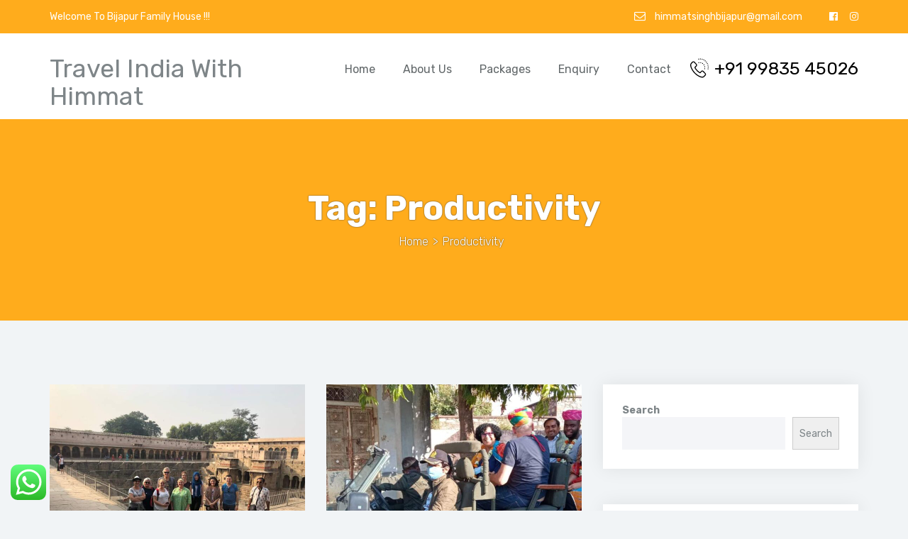

--- FILE ---
content_type: text/html; charset=UTF-8
request_url: https://travelindiawithhimmat.com/tag/productivity/
body_size: 31680
content:
<!DOCTYPE html>
<html dir="ltr" lang="en-US" prefix="og: https://ogp.me/ns#">
<head>
	<meta charset="UTF-8">
	<meta name="viewport" content="width=device-width, initial-scale=1">
	<meta name="format-detection" content="telephone=yes">
	<title>Productivity - Travel India With Himmat</title>

		<!-- All in One SEO 4.5.7.3 - aioseo.com -->
		<meta name="robots" content="max-image-preview:large" />
		<link rel="canonical" href="https://travelindiawithhimmat.com/tag/productivity/" />
		<meta name="generator" content="All in One SEO (AIOSEO) 4.5.7.3" />
		<script type="application/ld+json" class="aioseo-schema">
			{"@context":"https:\/\/schema.org","@graph":[{"@type":"BreadcrumbList","@id":"https:\/\/travelindiawithhimmat.com\/tag\/productivity\/#breadcrumblist","itemListElement":[{"@type":"ListItem","@id":"https:\/\/travelindiawithhimmat.com\/#listItem","position":1,"name":"Home","item":"https:\/\/travelindiawithhimmat.com\/","nextItem":"https:\/\/travelindiawithhimmat.com\/tag\/productivity\/#listItem"},{"@type":"ListItem","@id":"https:\/\/travelindiawithhimmat.com\/tag\/productivity\/#listItem","position":2,"name":"Productivity","previousItem":"https:\/\/travelindiawithhimmat.com\/#listItem"}]},{"@type":"CollectionPage","@id":"https:\/\/travelindiawithhimmat.com\/tag\/productivity\/#collectionpage","url":"https:\/\/travelindiawithhimmat.com\/tag\/productivity\/","name":"Productivity - Travel India With Himmat","inLanguage":"en-US","isPartOf":{"@id":"https:\/\/travelindiawithhimmat.com\/#website"},"breadcrumb":{"@id":"https:\/\/travelindiawithhimmat.com\/tag\/productivity\/#breadcrumblist"}},{"@type":"Organization","@id":"https:\/\/travelindiawithhimmat.com\/#organization","name":"Travel India With Himmat","url":"https:\/\/travelindiawithhimmat.com\/"},{"@type":"WebSite","@id":"https:\/\/travelindiawithhimmat.com\/#website","url":"https:\/\/travelindiawithhimmat.com\/","name":"Travel India With Himmat","inLanguage":"en-US","publisher":{"@id":"https:\/\/travelindiawithhimmat.com\/#organization"}}]}
		</script>
		<!-- All in One SEO -->

<link rel='dns-prefetch' href='//fonts.googleapis.com' />
<link rel="alternate" type="application/rss+xml" title="Travel India With Himmat &raquo; Feed" href="https://travelindiawithhimmat.com/feed/" />
<link rel="alternate" type="application/rss+xml" title="Travel India With Himmat &raquo; Comments Feed" href="https://travelindiawithhimmat.com/comments/feed/" />
<link rel="alternate" type="application/rss+xml" title="Travel India With Himmat &raquo; Productivity Tag Feed" href="https://travelindiawithhimmat.com/tag/productivity/feed/" />
		<!-- This site uses the Google Analytics by MonsterInsights plugin v8.25.0 - Using Analytics tracking - https://www.monsterinsights.com/ -->
		<!-- Note: MonsterInsights is not currently configured on this site. The site owner needs to authenticate with Google Analytics in the MonsterInsights settings panel. -->
					<!-- No tracking code set -->
				<!-- / Google Analytics by MonsterInsights -->
		<style id='wp-img-auto-sizes-contain-inline-css' type='text/css'>
img:is([sizes=auto i],[sizes^="auto," i]){contain-intrinsic-size:3000px 1500px}
/*# sourceURL=wp-img-auto-sizes-contain-inline-css */
</style>
<link rel='stylesheet' id='ht_ctc_main_css-css' href='https://travelindiawithhimmat.com/wp-content/plugins/click-to-chat-for-whatsapp/new/inc/assets/css/main.css?ver=3.34' type='text/css' media='all' />
<style id='wp-emoji-styles-inline-css' type='text/css'>

	img.wp-smiley, img.emoji {
		display: inline !important;
		border: none !important;
		box-shadow: none !important;
		height: 1em !important;
		width: 1em !important;
		margin: 0 0.07em !important;
		vertical-align: -0.1em !important;
		background: none !important;
		padding: 0 !important;
	}
/*# sourceURL=wp-emoji-styles-inline-css */
</style>
<link rel='stylesheet' id='wp-block-library-css' href='https://travelindiawithhimmat.com/wp-includes/css/dist/block-library/style.min.css?ver=6.9' type='text/css' media='all' />
<style id='wp-block-archives-inline-css' type='text/css'>
.wp-block-archives{box-sizing:border-box}.wp-block-archives-dropdown label{display:block}
/*# sourceURL=https://travelindiawithhimmat.com/wp-includes/blocks/archives/style.min.css */
</style>
<style id='wp-block-categories-inline-css' type='text/css'>
.wp-block-categories{box-sizing:border-box}.wp-block-categories.alignleft{margin-right:2em}.wp-block-categories.alignright{margin-left:2em}.wp-block-categories.wp-block-categories-dropdown.aligncenter{text-align:center}.wp-block-categories .wp-block-categories__label{display:block;width:100%}
/*# sourceURL=https://travelindiawithhimmat.com/wp-includes/blocks/categories/style.min.css */
</style>
<style id='wp-block-heading-inline-css' type='text/css'>
h1:where(.wp-block-heading).has-background,h2:where(.wp-block-heading).has-background,h3:where(.wp-block-heading).has-background,h4:where(.wp-block-heading).has-background,h5:where(.wp-block-heading).has-background,h6:where(.wp-block-heading).has-background{padding:1.25em 2.375em}h1.has-text-align-left[style*=writing-mode]:where([style*=vertical-lr]),h1.has-text-align-right[style*=writing-mode]:where([style*=vertical-rl]),h2.has-text-align-left[style*=writing-mode]:where([style*=vertical-lr]),h2.has-text-align-right[style*=writing-mode]:where([style*=vertical-rl]),h3.has-text-align-left[style*=writing-mode]:where([style*=vertical-lr]),h3.has-text-align-right[style*=writing-mode]:where([style*=vertical-rl]),h4.has-text-align-left[style*=writing-mode]:where([style*=vertical-lr]),h4.has-text-align-right[style*=writing-mode]:where([style*=vertical-rl]),h5.has-text-align-left[style*=writing-mode]:where([style*=vertical-lr]),h5.has-text-align-right[style*=writing-mode]:where([style*=vertical-rl]),h6.has-text-align-left[style*=writing-mode]:where([style*=vertical-lr]),h6.has-text-align-right[style*=writing-mode]:where([style*=vertical-rl]){rotate:180deg}
/*# sourceURL=https://travelindiawithhimmat.com/wp-includes/blocks/heading/style.min.css */
</style>
<style id='wp-block-image-inline-css' type='text/css'>
.wp-block-image>a,.wp-block-image>figure>a{display:inline-block}.wp-block-image img{box-sizing:border-box;height:auto;max-width:100%;vertical-align:bottom}@media not (prefers-reduced-motion){.wp-block-image img.hide{visibility:hidden}.wp-block-image img.show{animation:show-content-image .4s}}.wp-block-image[style*=border-radius] img,.wp-block-image[style*=border-radius]>a{border-radius:inherit}.wp-block-image.has-custom-border img{box-sizing:border-box}.wp-block-image.aligncenter{text-align:center}.wp-block-image.alignfull>a,.wp-block-image.alignwide>a{width:100%}.wp-block-image.alignfull img,.wp-block-image.alignwide img{height:auto;width:100%}.wp-block-image .aligncenter,.wp-block-image .alignleft,.wp-block-image .alignright,.wp-block-image.aligncenter,.wp-block-image.alignleft,.wp-block-image.alignright{display:table}.wp-block-image .aligncenter>figcaption,.wp-block-image .alignleft>figcaption,.wp-block-image .alignright>figcaption,.wp-block-image.aligncenter>figcaption,.wp-block-image.alignleft>figcaption,.wp-block-image.alignright>figcaption{caption-side:bottom;display:table-caption}.wp-block-image .alignleft{float:left;margin:.5em 1em .5em 0}.wp-block-image .alignright{float:right;margin:.5em 0 .5em 1em}.wp-block-image .aligncenter{margin-left:auto;margin-right:auto}.wp-block-image :where(figcaption){margin-bottom:1em;margin-top:.5em}.wp-block-image.is-style-circle-mask img{border-radius:9999px}@supports ((-webkit-mask-image:none) or (mask-image:none)) or (-webkit-mask-image:none){.wp-block-image.is-style-circle-mask img{border-radius:0;-webkit-mask-image:url('data:image/svg+xml;utf8,<svg viewBox="0 0 100 100" xmlns="http://www.w3.org/2000/svg"><circle cx="50" cy="50" r="50"/></svg>');mask-image:url('data:image/svg+xml;utf8,<svg viewBox="0 0 100 100" xmlns="http://www.w3.org/2000/svg"><circle cx="50" cy="50" r="50"/></svg>');mask-mode:alpha;-webkit-mask-position:center;mask-position:center;-webkit-mask-repeat:no-repeat;mask-repeat:no-repeat;-webkit-mask-size:contain;mask-size:contain}}:root :where(.wp-block-image.is-style-rounded img,.wp-block-image .is-style-rounded img){border-radius:9999px}.wp-block-image figure{margin:0}.wp-lightbox-container{display:flex;flex-direction:column;position:relative}.wp-lightbox-container img{cursor:zoom-in}.wp-lightbox-container img:hover+button{opacity:1}.wp-lightbox-container button{align-items:center;backdrop-filter:blur(16px) saturate(180%);background-color:#5a5a5a40;border:none;border-radius:4px;cursor:zoom-in;display:flex;height:20px;justify-content:center;opacity:0;padding:0;position:absolute;right:16px;text-align:center;top:16px;width:20px;z-index:100}@media not (prefers-reduced-motion){.wp-lightbox-container button{transition:opacity .2s ease}}.wp-lightbox-container button:focus-visible{outline:3px auto #5a5a5a40;outline:3px auto -webkit-focus-ring-color;outline-offset:3px}.wp-lightbox-container button:hover{cursor:pointer;opacity:1}.wp-lightbox-container button:focus{opacity:1}.wp-lightbox-container button:focus,.wp-lightbox-container button:hover,.wp-lightbox-container button:not(:hover):not(:active):not(.has-background){background-color:#5a5a5a40;border:none}.wp-lightbox-overlay{box-sizing:border-box;cursor:zoom-out;height:100vh;left:0;overflow:hidden;position:fixed;top:0;visibility:hidden;width:100%;z-index:100000}.wp-lightbox-overlay .close-button{align-items:center;cursor:pointer;display:flex;justify-content:center;min-height:40px;min-width:40px;padding:0;position:absolute;right:calc(env(safe-area-inset-right) + 16px);top:calc(env(safe-area-inset-top) + 16px);z-index:5000000}.wp-lightbox-overlay .close-button:focus,.wp-lightbox-overlay .close-button:hover,.wp-lightbox-overlay .close-button:not(:hover):not(:active):not(.has-background){background:none;border:none}.wp-lightbox-overlay .lightbox-image-container{height:var(--wp--lightbox-container-height);left:50%;overflow:hidden;position:absolute;top:50%;transform:translate(-50%,-50%);transform-origin:top left;width:var(--wp--lightbox-container-width);z-index:9999999999}.wp-lightbox-overlay .wp-block-image{align-items:center;box-sizing:border-box;display:flex;height:100%;justify-content:center;margin:0;position:relative;transform-origin:0 0;width:100%;z-index:3000000}.wp-lightbox-overlay .wp-block-image img{height:var(--wp--lightbox-image-height);min-height:var(--wp--lightbox-image-height);min-width:var(--wp--lightbox-image-width);width:var(--wp--lightbox-image-width)}.wp-lightbox-overlay .wp-block-image figcaption{display:none}.wp-lightbox-overlay button{background:none;border:none}.wp-lightbox-overlay .scrim{background-color:#fff;height:100%;opacity:.9;position:absolute;width:100%;z-index:2000000}.wp-lightbox-overlay.active{visibility:visible}@media not (prefers-reduced-motion){.wp-lightbox-overlay.active{animation:turn-on-visibility .25s both}.wp-lightbox-overlay.active img{animation:turn-on-visibility .35s both}.wp-lightbox-overlay.show-closing-animation:not(.active){animation:turn-off-visibility .35s both}.wp-lightbox-overlay.show-closing-animation:not(.active) img{animation:turn-off-visibility .25s both}.wp-lightbox-overlay.zoom.active{animation:none;opacity:1;visibility:visible}.wp-lightbox-overlay.zoom.active .lightbox-image-container{animation:lightbox-zoom-in .4s}.wp-lightbox-overlay.zoom.active .lightbox-image-container img{animation:none}.wp-lightbox-overlay.zoom.active .scrim{animation:turn-on-visibility .4s forwards}.wp-lightbox-overlay.zoom.show-closing-animation:not(.active){animation:none}.wp-lightbox-overlay.zoom.show-closing-animation:not(.active) .lightbox-image-container{animation:lightbox-zoom-out .4s}.wp-lightbox-overlay.zoom.show-closing-animation:not(.active) .lightbox-image-container img{animation:none}.wp-lightbox-overlay.zoom.show-closing-animation:not(.active) .scrim{animation:turn-off-visibility .4s forwards}}@keyframes show-content-image{0%{visibility:hidden}99%{visibility:hidden}to{visibility:visible}}@keyframes turn-on-visibility{0%{opacity:0}to{opacity:1}}@keyframes turn-off-visibility{0%{opacity:1;visibility:visible}99%{opacity:0;visibility:visible}to{opacity:0;visibility:hidden}}@keyframes lightbox-zoom-in{0%{transform:translate(calc((-100vw + var(--wp--lightbox-scrollbar-width))/2 + var(--wp--lightbox-initial-left-position)),calc(-50vh + var(--wp--lightbox-initial-top-position))) scale(var(--wp--lightbox-scale))}to{transform:translate(-50%,-50%) scale(1)}}@keyframes lightbox-zoom-out{0%{transform:translate(-50%,-50%) scale(1);visibility:visible}99%{visibility:visible}to{transform:translate(calc((-100vw + var(--wp--lightbox-scrollbar-width))/2 + var(--wp--lightbox-initial-left-position)),calc(-50vh + var(--wp--lightbox-initial-top-position))) scale(var(--wp--lightbox-scale));visibility:hidden}}
/*# sourceURL=https://travelindiawithhimmat.com/wp-includes/blocks/image/style.min.css */
</style>
<style id='wp-block-image-theme-inline-css' type='text/css'>
:root :where(.wp-block-image figcaption){color:#555;font-size:13px;text-align:center}.is-dark-theme :root :where(.wp-block-image figcaption){color:#ffffffa6}.wp-block-image{margin:0 0 1em}
/*# sourceURL=https://travelindiawithhimmat.com/wp-includes/blocks/image/theme.min.css */
</style>
<style id='wp-block-latest-comments-inline-css' type='text/css'>
ol.wp-block-latest-comments{box-sizing:border-box;margin-left:0}:where(.wp-block-latest-comments:not([style*=line-height] .wp-block-latest-comments__comment)){line-height:1.1}:where(.wp-block-latest-comments:not([style*=line-height] .wp-block-latest-comments__comment-excerpt p)){line-height:1.8}.has-dates :where(.wp-block-latest-comments:not([style*=line-height])),.has-excerpts :where(.wp-block-latest-comments:not([style*=line-height])){line-height:1.5}.wp-block-latest-comments .wp-block-latest-comments{padding-left:0}.wp-block-latest-comments__comment{list-style:none;margin-bottom:1em}.has-avatars .wp-block-latest-comments__comment{list-style:none;min-height:2.25em}.has-avatars .wp-block-latest-comments__comment .wp-block-latest-comments__comment-excerpt,.has-avatars .wp-block-latest-comments__comment .wp-block-latest-comments__comment-meta{margin-left:3.25em}.wp-block-latest-comments__comment-excerpt p{font-size:.875em;margin:.36em 0 1.4em}.wp-block-latest-comments__comment-date{display:block;font-size:.75em}.wp-block-latest-comments .avatar,.wp-block-latest-comments__comment-avatar{border-radius:1.5em;display:block;float:left;height:2.5em;margin-right:.75em;width:2.5em}.wp-block-latest-comments[class*=-font-size] a,.wp-block-latest-comments[style*=font-size] a{font-size:inherit}
/*# sourceURL=https://travelindiawithhimmat.com/wp-includes/blocks/latest-comments/style.min.css */
</style>
<style id='wp-block-latest-posts-inline-css' type='text/css'>
.wp-block-latest-posts{box-sizing:border-box}.wp-block-latest-posts.alignleft{margin-right:2em}.wp-block-latest-posts.alignright{margin-left:2em}.wp-block-latest-posts.wp-block-latest-posts__list{list-style:none}.wp-block-latest-posts.wp-block-latest-posts__list li{clear:both;overflow-wrap:break-word}.wp-block-latest-posts.is-grid{display:flex;flex-wrap:wrap}.wp-block-latest-posts.is-grid li{margin:0 1.25em 1.25em 0;width:100%}@media (min-width:600px){.wp-block-latest-posts.columns-2 li{width:calc(50% - .625em)}.wp-block-latest-posts.columns-2 li:nth-child(2n){margin-right:0}.wp-block-latest-posts.columns-3 li{width:calc(33.33333% - .83333em)}.wp-block-latest-posts.columns-3 li:nth-child(3n){margin-right:0}.wp-block-latest-posts.columns-4 li{width:calc(25% - .9375em)}.wp-block-latest-posts.columns-4 li:nth-child(4n){margin-right:0}.wp-block-latest-posts.columns-5 li{width:calc(20% - 1em)}.wp-block-latest-posts.columns-5 li:nth-child(5n){margin-right:0}.wp-block-latest-posts.columns-6 li{width:calc(16.66667% - 1.04167em)}.wp-block-latest-posts.columns-6 li:nth-child(6n){margin-right:0}}:root :where(.wp-block-latest-posts.is-grid){padding:0}:root :where(.wp-block-latest-posts.wp-block-latest-posts__list){padding-left:0}.wp-block-latest-posts__post-author,.wp-block-latest-posts__post-date{display:block;font-size:.8125em}.wp-block-latest-posts__post-excerpt,.wp-block-latest-posts__post-full-content{margin-bottom:1em;margin-top:.5em}.wp-block-latest-posts__featured-image a{display:inline-block}.wp-block-latest-posts__featured-image img{height:auto;max-width:100%;width:auto}.wp-block-latest-posts__featured-image.alignleft{float:left;margin-right:1em}.wp-block-latest-posts__featured-image.alignright{float:right;margin-left:1em}.wp-block-latest-posts__featured-image.aligncenter{margin-bottom:1em;text-align:center}
/*# sourceURL=https://travelindiawithhimmat.com/wp-includes/blocks/latest-posts/style.min.css */
</style>
<style id='wp-block-search-inline-css' type='text/css'>
.wp-block-search__button{margin-left:10px;word-break:normal}.wp-block-search__button.has-icon{line-height:0}.wp-block-search__button svg{height:1.25em;min-height:24px;min-width:24px;width:1.25em;fill:currentColor;vertical-align:text-bottom}:where(.wp-block-search__button){border:1px solid #ccc;padding:6px 10px}.wp-block-search__inside-wrapper{display:flex;flex:auto;flex-wrap:nowrap;max-width:100%}.wp-block-search__label{width:100%}.wp-block-search.wp-block-search__button-only .wp-block-search__button{box-sizing:border-box;display:flex;flex-shrink:0;justify-content:center;margin-left:0;max-width:100%}.wp-block-search.wp-block-search__button-only .wp-block-search__inside-wrapper{min-width:0!important;transition-property:width}.wp-block-search.wp-block-search__button-only .wp-block-search__input{flex-basis:100%;transition-duration:.3s}.wp-block-search.wp-block-search__button-only.wp-block-search__searchfield-hidden,.wp-block-search.wp-block-search__button-only.wp-block-search__searchfield-hidden .wp-block-search__inside-wrapper{overflow:hidden}.wp-block-search.wp-block-search__button-only.wp-block-search__searchfield-hidden .wp-block-search__input{border-left-width:0!important;border-right-width:0!important;flex-basis:0;flex-grow:0;margin:0;min-width:0!important;padding-left:0!important;padding-right:0!important;width:0!important}:where(.wp-block-search__input){appearance:none;border:1px solid #949494;flex-grow:1;font-family:inherit;font-size:inherit;font-style:inherit;font-weight:inherit;letter-spacing:inherit;line-height:inherit;margin-left:0;margin-right:0;min-width:3rem;padding:8px;text-decoration:unset!important;text-transform:inherit}:where(.wp-block-search__button-inside .wp-block-search__inside-wrapper){background-color:#fff;border:1px solid #949494;box-sizing:border-box;padding:4px}:where(.wp-block-search__button-inside .wp-block-search__inside-wrapper) .wp-block-search__input{border:none;border-radius:0;padding:0 4px}:where(.wp-block-search__button-inside .wp-block-search__inside-wrapper) .wp-block-search__input:focus{outline:none}:where(.wp-block-search__button-inside .wp-block-search__inside-wrapper) :where(.wp-block-search__button){padding:4px 8px}.wp-block-search.aligncenter .wp-block-search__inside-wrapper{margin:auto}.wp-block[data-align=right] .wp-block-search.wp-block-search__button-only .wp-block-search__inside-wrapper{float:right}
/*# sourceURL=https://travelindiawithhimmat.com/wp-includes/blocks/search/style.min.css */
</style>
<style id='wp-block-search-theme-inline-css' type='text/css'>
.wp-block-search .wp-block-search__label{font-weight:700}.wp-block-search__button{border:1px solid #ccc;padding:.375em .625em}
/*# sourceURL=https://travelindiawithhimmat.com/wp-includes/blocks/search/theme.min.css */
</style>
<style id='wp-block-group-inline-css' type='text/css'>
.wp-block-group{box-sizing:border-box}:where(.wp-block-group.wp-block-group-is-layout-constrained){position:relative}
/*# sourceURL=https://travelindiawithhimmat.com/wp-includes/blocks/group/style.min.css */
</style>
<style id='wp-block-group-theme-inline-css' type='text/css'>
:where(.wp-block-group.has-background){padding:1.25em 2.375em}
/*# sourceURL=https://travelindiawithhimmat.com/wp-includes/blocks/group/theme.min.css */
</style>
<style id='wp-block-paragraph-inline-css' type='text/css'>
.is-small-text{font-size:.875em}.is-regular-text{font-size:1em}.is-large-text{font-size:2.25em}.is-larger-text{font-size:3em}.has-drop-cap:not(:focus):first-letter{float:left;font-size:8.4em;font-style:normal;font-weight:100;line-height:.68;margin:.05em .1em 0 0;text-transform:uppercase}body.rtl .has-drop-cap:not(:focus):first-letter{float:none;margin-left:.1em}p.has-drop-cap.has-background{overflow:hidden}:root :where(p.has-background){padding:1.25em 2.375em}:where(p.has-text-color:not(.has-link-color)) a{color:inherit}p.has-text-align-left[style*="writing-mode:vertical-lr"],p.has-text-align-right[style*="writing-mode:vertical-rl"]{rotate:180deg}
/*# sourceURL=https://travelindiawithhimmat.com/wp-includes/blocks/paragraph/style.min.css */
</style>
<style id='global-styles-inline-css' type='text/css'>
:root{--wp--preset--aspect-ratio--square: 1;--wp--preset--aspect-ratio--4-3: 4/3;--wp--preset--aspect-ratio--3-4: 3/4;--wp--preset--aspect-ratio--3-2: 3/2;--wp--preset--aspect-ratio--2-3: 2/3;--wp--preset--aspect-ratio--16-9: 16/9;--wp--preset--aspect-ratio--9-16: 9/16;--wp--preset--color--black: #000000;--wp--preset--color--cyan-bluish-gray: #abb8c3;--wp--preset--color--white: #ffffff;--wp--preset--color--pale-pink: #f78da7;--wp--preset--color--vivid-red: #cf2e2e;--wp--preset--color--luminous-vivid-orange: #ff6900;--wp--preset--color--luminous-vivid-amber: #fcb900;--wp--preset--color--light-green-cyan: #7bdcb5;--wp--preset--color--vivid-green-cyan: #00d084;--wp--preset--color--pale-cyan-blue: #8ed1fc;--wp--preset--color--vivid-cyan-blue: #0693e3;--wp--preset--color--vivid-purple: #9b51e0;--wp--preset--gradient--vivid-cyan-blue-to-vivid-purple: linear-gradient(135deg,rgb(6,147,227) 0%,rgb(155,81,224) 100%);--wp--preset--gradient--light-green-cyan-to-vivid-green-cyan: linear-gradient(135deg,rgb(122,220,180) 0%,rgb(0,208,130) 100%);--wp--preset--gradient--luminous-vivid-amber-to-luminous-vivid-orange: linear-gradient(135deg,rgb(252,185,0) 0%,rgb(255,105,0) 100%);--wp--preset--gradient--luminous-vivid-orange-to-vivid-red: linear-gradient(135deg,rgb(255,105,0) 0%,rgb(207,46,46) 100%);--wp--preset--gradient--very-light-gray-to-cyan-bluish-gray: linear-gradient(135deg,rgb(238,238,238) 0%,rgb(169,184,195) 100%);--wp--preset--gradient--cool-to-warm-spectrum: linear-gradient(135deg,rgb(74,234,220) 0%,rgb(151,120,209) 20%,rgb(207,42,186) 40%,rgb(238,44,130) 60%,rgb(251,105,98) 80%,rgb(254,248,76) 100%);--wp--preset--gradient--blush-light-purple: linear-gradient(135deg,rgb(255,206,236) 0%,rgb(152,150,240) 100%);--wp--preset--gradient--blush-bordeaux: linear-gradient(135deg,rgb(254,205,165) 0%,rgb(254,45,45) 50%,rgb(107,0,62) 100%);--wp--preset--gradient--luminous-dusk: linear-gradient(135deg,rgb(255,203,112) 0%,rgb(199,81,192) 50%,rgb(65,88,208) 100%);--wp--preset--gradient--pale-ocean: linear-gradient(135deg,rgb(255,245,203) 0%,rgb(182,227,212) 50%,rgb(51,167,181) 100%);--wp--preset--gradient--electric-grass: linear-gradient(135deg,rgb(202,248,128) 0%,rgb(113,206,126) 100%);--wp--preset--gradient--midnight: linear-gradient(135deg,rgb(2,3,129) 0%,rgb(40,116,252) 100%);--wp--preset--font-size--small: 13px;--wp--preset--font-size--medium: 20px;--wp--preset--font-size--large: 36px;--wp--preset--font-size--x-large: 42px;--wp--preset--spacing--20: 0.44rem;--wp--preset--spacing--30: 0.67rem;--wp--preset--spacing--40: 1rem;--wp--preset--spacing--50: 1.5rem;--wp--preset--spacing--60: 2.25rem;--wp--preset--spacing--70: 3.38rem;--wp--preset--spacing--80: 5.06rem;--wp--preset--shadow--natural: 6px 6px 9px rgba(0, 0, 0, 0.2);--wp--preset--shadow--deep: 12px 12px 50px rgba(0, 0, 0, 0.4);--wp--preset--shadow--sharp: 6px 6px 0px rgba(0, 0, 0, 0.2);--wp--preset--shadow--outlined: 6px 6px 0px -3px rgb(255, 255, 255), 6px 6px rgb(0, 0, 0);--wp--preset--shadow--crisp: 6px 6px 0px rgb(0, 0, 0);}:where(.is-layout-flex){gap: 0.5em;}:where(.is-layout-grid){gap: 0.5em;}body .is-layout-flex{display: flex;}.is-layout-flex{flex-wrap: wrap;align-items: center;}.is-layout-flex > :is(*, div){margin: 0;}body .is-layout-grid{display: grid;}.is-layout-grid > :is(*, div){margin: 0;}:where(.wp-block-columns.is-layout-flex){gap: 2em;}:where(.wp-block-columns.is-layout-grid){gap: 2em;}:where(.wp-block-post-template.is-layout-flex){gap: 1.25em;}:where(.wp-block-post-template.is-layout-grid){gap: 1.25em;}.has-black-color{color: var(--wp--preset--color--black) !important;}.has-cyan-bluish-gray-color{color: var(--wp--preset--color--cyan-bluish-gray) !important;}.has-white-color{color: var(--wp--preset--color--white) !important;}.has-pale-pink-color{color: var(--wp--preset--color--pale-pink) !important;}.has-vivid-red-color{color: var(--wp--preset--color--vivid-red) !important;}.has-luminous-vivid-orange-color{color: var(--wp--preset--color--luminous-vivid-orange) !important;}.has-luminous-vivid-amber-color{color: var(--wp--preset--color--luminous-vivid-amber) !important;}.has-light-green-cyan-color{color: var(--wp--preset--color--light-green-cyan) !important;}.has-vivid-green-cyan-color{color: var(--wp--preset--color--vivid-green-cyan) !important;}.has-pale-cyan-blue-color{color: var(--wp--preset--color--pale-cyan-blue) !important;}.has-vivid-cyan-blue-color{color: var(--wp--preset--color--vivid-cyan-blue) !important;}.has-vivid-purple-color{color: var(--wp--preset--color--vivid-purple) !important;}.has-black-background-color{background-color: var(--wp--preset--color--black) !important;}.has-cyan-bluish-gray-background-color{background-color: var(--wp--preset--color--cyan-bluish-gray) !important;}.has-white-background-color{background-color: var(--wp--preset--color--white) !important;}.has-pale-pink-background-color{background-color: var(--wp--preset--color--pale-pink) !important;}.has-vivid-red-background-color{background-color: var(--wp--preset--color--vivid-red) !important;}.has-luminous-vivid-orange-background-color{background-color: var(--wp--preset--color--luminous-vivid-orange) !important;}.has-luminous-vivid-amber-background-color{background-color: var(--wp--preset--color--luminous-vivid-amber) !important;}.has-light-green-cyan-background-color{background-color: var(--wp--preset--color--light-green-cyan) !important;}.has-vivid-green-cyan-background-color{background-color: var(--wp--preset--color--vivid-green-cyan) !important;}.has-pale-cyan-blue-background-color{background-color: var(--wp--preset--color--pale-cyan-blue) !important;}.has-vivid-cyan-blue-background-color{background-color: var(--wp--preset--color--vivid-cyan-blue) !important;}.has-vivid-purple-background-color{background-color: var(--wp--preset--color--vivid-purple) !important;}.has-black-border-color{border-color: var(--wp--preset--color--black) !important;}.has-cyan-bluish-gray-border-color{border-color: var(--wp--preset--color--cyan-bluish-gray) !important;}.has-white-border-color{border-color: var(--wp--preset--color--white) !important;}.has-pale-pink-border-color{border-color: var(--wp--preset--color--pale-pink) !important;}.has-vivid-red-border-color{border-color: var(--wp--preset--color--vivid-red) !important;}.has-luminous-vivid-orange-border-color{border-color: var(--wp--preset--color--luminous-vivid-orange) !important;}.has-luminous-vivid-amber-border-color{border-color: var(--wp--preset--color--luminous-vivid-amber) !important;}.has-light-green-cyan-border-color{border-color: var(--wp--preset--color--light-green-cyan) !important;}.has-vivid-green-cyan-border-color{border-color: var(--wp--preset--color--vivid-green-cyan) !important;}.has-pale-cyan-blue-border-color{border-color: var(--wp--preset--color--pale-cyan-blue) !important;}.has-vivid-cyan-blue-border-color{border-color: var(--wp--preset--color--vivid-cyan-blue) !important;}.has-vivid-purple-border-color{border-color: var(--wp--preset--color--vivid-purple) !important;}.has-vivid-cyan-blue-to-vivid-purple-gradient-background{background: var(--wp--preset--gradient--vivid-cyan-blue-to-vivid-purple) !important;}.has-light-green-cyan-to-vivid-green-cyan-gradient-background{background: var(--wp--preset--gradient--light-green-cyan-to-vivid-green-cyan) !important;}.has-luminous-vivid-amber-to-luminous-vivid-orange-gradient-background{background: var(--wp--preset--gradient--luminous-vivid-amber-to-luminous-vivid-orange) !important;}.has-luminous-vivid-orange-to-vivid-red-gradient-background{background: var(--wp--preset--gradient--luminous-vivid-orange-to-vivid-red) !important;}.has-very-light-gray-to-cyan-bluish-gray-gradient-background{background: var(--wp--preset--gradient--very-light-gray-to-cyan-bluish-gray) !important;}.has-cool-to-warm-spectrum-gradient-background{background: var(--wp--preset--gradient--cool-to-warm-spectrum) !important;}.has-blush-light-purple-gradient-background{background: var(--wp--preset--gradient--blush-light-purple) !important;}.has-blush-bordeaux-gradient-background{background: var(--wp--preset--gradient--blush-bordeaux) !important;}.has-luminous-dusk-gradient-background{background: var(--wp--preset--gradient--luminous-dusk) !important;}.has-pale-ocean-gradient-background{background: var(--wp--preset--gradient--pale-ocean) !important;}.has-electric-grass-gradient-background{background: var(--wp--preset--gradient--electric-grass) !important;}.has-midnight-gradient-background{background: var(--wp--preset--gradient--midnight) !important;}.has-small-font-size{font-size: var(--wp--preset--font-size--small) !important;}.has-medium-font-size{font-size: var(--wp--preset--font-size--medium) !important;}.has-large-font-size{font-size: var(--wp--preset--font-size--large) !important;}.has-x-large-font-size{font-size: var(--wp--preset--font-size--x-large) !important;}
/*# sourceURL=global-styles-inline-css */
</style>

<style id='classic-theme-styles-inline-css' type='text/css'>
/*! This file is auto-generated */
.wp-block-button__link{color:#fff;background-color:#32373c;border-radius:9999px;box-shadow:none;text-decoration:none;padding:calc(.667em + 2px) calc(1.333em + 2px);font-size:1.125em}.wp-block-file__button{background:#32373c;color:#fff;text-decoration:none}
/*# sourceURL=/wp-includes/css/classic-themes.min.css */
</style>
<link rel='stylesheet' id='woocommerce-layout-css' href='https://travelindiawithhimmat.com/wp-content/plugins/woocommerce/assets/css/woocommerce-layout.css?ver=8.6.3' type='text/css' media='all' />
<link rel='stylesheet' id='woocommerce-smallscreen-css' href='https://travelindiawithhimmat.com/wp-content/plugins/woocommerce/assets/css/woocommerce-smallscreen.css?ver=8.6.3' type='text/css' media='only screen and (max-width: 768px)' />
<link rel='stylesheet' id='woocommerce-general-css' href='https://travelindiawithhimmat.com/wp-content/plugins/woocommerce/assets/css/woocommerce.css?ver=8.6.3' type='text/css' media='all' />
<style id='woocommerce-inline-inline-css' type='text/css'>
.woocommerce form .form-row .required { visibility: visible; }
/*# sourceURL=woocommerce-inline-inline-css */
</style>
<link rel='stylesheet' id='google-rubik-css' href='//fonts.googleapis.com/css?family=Rubik%3A300%2C400%2C500%2C700&#038;subset=latin%2Clatin-ext&#038;ver=1.1.8' type='text/css' media='all' />
<link rel='stylesheet' id='bootstrap-css' href='https://travelindiawithhimmat.com/wp-content/themes/TourPress/inspiry-tourpress/css/bootstrap.css?ver=4.0.0' type='text/css' media='all' />
<link rel='stylesheet' id='fontawesome-css' href='https://travelindiawithhimmat.com/wp-content/themes/TourPress/inspiry-tourpress/css/font-awesome.min.css?ver=4.7.0' type='text/css' media='all' />
<link rel='stylesheet' id='meanmenu-css' href='https://travelindiawithhimmat.com/wp-content/themes/TourPress/inspiry-tourpress/js/meanmenu/meanmenu.min.css?ver=2.0.8' type='text/css' media='all' />
<link rel='stylesheet' id='flexslider-css' href='https://travelindiawithhimmat.com/wp-content/themes/TourPress/inspiry-tourpress/js/flexslider/flexslider.css?ver=2.7.2' type='text/css' media='all' />
<link rel='stylesheet' id='owl-carousel-css' href='https://travelindiawithhimmat.com/wp-content/themes/TourPress/inspiry-tourpress/js/owl-carousel/owl.carousel.min.css?ver=2.2.1' type='text/css' media='all' />
<link rel='stylesheet' id='bar-rating-theme-css' href='https://travelindiawithhimmat.com/wp-content/themes/TourPress/inspiry-tourpress/js/barrating/fontawesome-stars.css?ver=2.6.3' type='text/css' media='all' />
<link rel='stylesheet' id='magnific-popup-css' href='https://travelindiawithhimmat.com/wp-content/themes/TourPress/inspiry-tourpress/js/magnific/magnific-popup.css?ver=1.1.0' type='text/css' media='all' />
<link rel='stylesheet' id='jquery-ui-css' href='https://travelindiawithhimmat.com/wp-content/themes/TourPress/inspiry-tourpress/js/jquery-ui/jquery-ui.min.css?ver=1.12.1' type='text/css' media='all' />
<link rel='stylesheet' id='inspiry-main-css' href='https://travelindiawithhimmat.com/wp-content/themes/TourPress/inspiry-tourpress/css/main.css?ver=1.1.8' type='text/css' media='all' />
<style id='inspiry-main-inline-css' type='text/css'>
body{
color:#7E8588;
}
h1, 
							   h2, 
							   h3, 
							   h4, 
							   h5, 
							   h6, 
							   .h1, 
							   .h2, 
							   .h3, 
							   .h4,
							   .h5
							   .h6,
							   .entry-content strong,
							   .widget.woocommerce .widget-title,
							   .sidebar .widget.woocommerce .widget-title,
							   .sidebar.widget-area .widget .widget-title,
							   .list-style ul:not(.list) li a,
							   .sidebar.widget-area .widget_categories ul:not(.list) li a,
							   .sidebar.widget-area .widget_nav_menu ul:not(.list) li a,
							   .sidebar.widget-area .widget_pages ul:not(.list) li a, 
							   .sidebar.widget-area .widget_archive ul:not(.list) li a, 
							   .sidebar.widget-area .widget_meta ul:not(.list) li a, 
							   .sidebar.widget-area .widget_recent_comments ul:not(.list) li a, 
							   .sidebar.widget-area .widget_recent_entries ul:not(.list) li a, 
							   .widget.woocommerce.widget_layered_nav ul:not(.list) li a, 
							   .widget.woocommerce.widget_product_categories ul:not(.list) li a{
color:#2e3031;
}
body a{
color:#00aeef;
}
body a:hover,
				              .list-style ul:not(.list) li a:hover, 
				              .sidebar.widget-area .widget_categories ul:not(.list) li a:hover, 
				              .sidebar.widget-area .widget_nav_menu ul:not(.list) li a:hover, 
				              .sidebar.widget-area .widget_pages ul:not(.list) li a:hover, 
				              .sidebar.widget-area .widget_archive ul:not(.list) li a:hover, 
				              .sidebar.widget-area .widget_meta ul:not(.list) li a:hover, 
				              .sidebar.widget-area .widget_recent_comments ul:not(.list) li a:hover, 
				              .sidebar.widget-area .widget_recent_entries ul:not(.list) li a:hover, 
				              .widget.woocommerce.widget_layered_nav ul:not(.list) li a:hover, 
				              .widget.woocommerce.widget_product_categories ul:not(.list) li a:hover{
color:#000000;
}
.read-more,
							   #search-form-wrapper .search-form form input[type=submit],
							   .contact-section .contact-form input[type="submit"],
							   .widget_search input[type=submit],
							   .woocommerce .wrapper-buttons-add-cart .add_to_cart_button, 
							   .woocommerce .wrapper-buttons-add-cart .added_to_cart, 
							   .woocommerce .wrapper-buttons-add-cart .button,
							   .woocommerce span.onsale,
							   .widget.woocommerce.widget_price_filter button,
							   .widget.woocommerce.widget_price_filter .ui-slider .ui-slider-range,
							    .widget.woocommerce.widget_price_filter .ui-slider .ui-slider-handle,
							    #respond #commentform .submit,
							    .pagination .nav-links .current,
							    .inspiry_tours_search_widget #tours-search input[type="submit"]:hover,
							    .inspiry_booking_widget .tour-booking input[type="submit"]:hover,
							    .btn-inspiry-download,
							    .single-tour .tour-tabs li.active, 
							    .single-tour .tour-tabs li:hover,
							    .single-tour .tour-meta-bar .tour-tags .tag-price,
							    .woocommerce-cart table.cart input[type="submit"],
							    .woocommerce-cart table.cart a.button, 
							    .woocommerce-cart table.cart button.button,
							    .woocommerce-cart table.cart input.button,
							    .woocommerce-cart a.button, 
							    .woocommerce-cart a.button.alt,
							    .mini-cart-wrap .buttons a,
							    .sidebar.widget-area .tagcloud a:hover,
							    .widget.woocommerce .widget_shopping_cart_content .button,
							    .woocommerce .woocommerce-checkout-payment .place-order #place_order,
							    .select2-container--default .select2-selection--single .select2-selection__arrow,
							    .woocommerce form.login input[type="submit"], .woocommerce form.login button, .woocommerce form.lost_reset_password input[type="submit"], .woocommerce form.lost_reset_password button,
							    .woocommerce .woocommerce-message a, .woocommerce .woocommerce-message button, .woocommerce .woocommerce-info a, .woocommerce .woocommerce-info button, .woocommerce .woocommerce-error a, .woocommerce .woocommerce-error button, .woocommerce .woocommerce-form-coupon a, .woocommerce .woocommerce-form-coupon button{
background-color:#ffac1c;
}
.read-more:visited, 
							   .read-more:focus, 
							   .read-more:active, 
							   .read-more.nice-select.open,
							   .tours-listing .tour-post .offer-content .tour-price,
							   .widget.inspiry_top_rated_tours_widget .content .offer-price,
							   #search-form-wrapper .search-form form input[type=submit],
							   .contact-section .contact-form input[type="submit"],
							   .widget_search input[type=submit],
							   .woocommerce .wrapper-buttons-add-cart .add_to_cart_button, 
							   .woocommerce .wrapper-buttons-add-cart .added_to_cart, 
							   .woocommerce .wrapper-buttons-add-cart .button,
							   .woocommerce span.onsale,
							   .widget.woocommerce.widget_price_filter button,
							   #respond #commentform .submit,
							   .pagination .nav-links .current,
							   .inspiry_tours_search_widget #tours-search input[type="submit"]:hover,
							   .inspiry_booking_widget .tour-booking input[type="submit"]:hover,
							   .btn-inspiry-download,
							   .single-tour .tour-tabs li.active,
							   .single-tour .tour-tabs li:hover,
							   .single-tour .tour-meta-bar .tour-tags .tag-price,
							   .woocommerce-cart table.cart input[type="submit"], 
							   .woocommerce-cart table.cart a.button, 
							   .woocommerce-cart table.cart button.button, 
							   .woocommerce-cart table.cart input.button,
							   .woocommerce-cart a.button, 
							   .woocommerce-cart a.button.alt,
							   .mini-cart-wrap .buttons a,
							   .sidebar.widget-area .tagcloud a:hover,
							   .widget.woocommerce .widget_shopping_cart_content .button,
							   .woocommerce form.login input[type="submit"], .woocommerce form.login button, .woocommerce form.lost_reset_password input[type="submit"], .woocommerce form.lost_reset_password button,
							   .woocommerce .woocommerce-checkout-payment .place-order #place_order,
							   .woocommerce .woocommerce-message a, .woocommerce .woocommerce-message button, .woocommerce .woocommerce-info a, .woocommerce .woocommerce-info button, .woocommerce .woocommerce-error a, .woocommerce .woocommerce-error button, .woocommerce .woocommerce-form-coupon a, .woocommerce .woocommerce-form-coupon button{
color:#ffffff;
}
.read-more:hover,
							   #search-form-wrapper .search-form form input[type=submit]:hover,
							   .contact-section .contact-form input[type="submit"]:hover,
							   .widget_search input[type=submit]:hover,
							   .woocommerce .wrapper-buttons-add-cart .add_to_cart_button:hover, 
							   .woocommerce .wrapper-buttons-add-cart .added_to_cart:hover, 
							   .woocommerce .wrapper-buttons-add-cart .button:hover,
							   .widget.woocommerce.widget_price_filter button:hover,
							   #respond #commentform .submit:hover,
							   .pagination .nav-links a:hover,
							   .pagination .nav-links > span,
							   .inspiry_tours_search_widget #tours-search input[type="submit"],
							   .inspiry_booking_widget .tour-booking input[type="submit"],
							   .btn-inspiry-download:hover,
							   .inspiry_booking_widget header span,
							   .tours-listing .tour-post .offer-content .discount-label,
							   .explore-tours .content .read-more:hover,
							   .woocommerce-cart table.cart input[type="submit"]:hover, 
							   .woocommerce-cart table.cart a.button:hover,
							   .woocommerce-cart table.cart button.button:hover,
							   .woocommerce-cart table.cart input.button:hover,
							   .woocommerce-cart a.button:hover,
							   .woocommerce-cart a.button.alt:hover,
							   .mini-cart-wrap .buttons a:hover,
							   .widget.woocommerce .widget_shopping_cart_content .button:hover,
							   .woocommerce form.login input[type="submit"]:hover, .woocommerce form.login button:hover, .woocommerce form.lost_reset_password input[type="submit"]:hover, .woocommerce form.lost_reset_password button:hover,
							   .woocommerce .woocommerce-checkout-payment .place-order #place_order:hover,
							   .woocommerce .woocommerce-message a:hover, .woocommerce .woocommerce-message button:hover, .woocommerce .woocommerce-info a:hover, .woocommerce .woocommerce-info button:hover, .woocommerce .woocommerce-error a:hover, .woocommerce .woocommerce-error button:hover, .woocommerce .woocommerce-form-coupon a:hover, .woocommerce .woocommerce-form-coupon button:hover{
background-color:#77C720;
}
.read-more:hover,
							   #search-form-wrapper .search-form form input[type=submit]:hover,
							   .contact-section .contact-form input[type="submit"]:hover,
							   .widget_search input[type=submit]:hover,
							   .woocommerce .wrapper-buttons-add-cart .add_to_cart_button:hover, 
							   .woocommerce .wrapper-buttons-add-cart .added_to_cart:hover, 
							   .woocommerce .wrapper-buttons-add-cart .button:hover,
							   .widget.woocommerce.widget_price_filter button:hover,
							   #respond #commentform .submit:hover,
							   .pagination .nav-links a:hover,
							   .pagination .nav-links > span,
							   .inspiry_tours_search_widget #tours-search input[type="submit"],
							   .inspiry_booking_widget .tour-booking input[type="submit"],
							   .btn-inspiry-download:hover,
							   .inspiry_booking_widget header span,
							   .tours-listing .tour-post .offer-content .discount-label,
							   .explore-tours .content .read-more:hover,
							   .woocommerce-cart table.cart input[type="submit"]:hover, 
							   .woocommerce-cart table.cart a.button:hover, 
							   .woocommerce-cart table.cart button.button:hover, 
							   .woocommerce-cart table.cart input.button:hover,
							   .woocommerce-cart a.button:hover, 
							   .woocommerce-cart a.button.alt:hover,
							   .widget.woocommerce .widget_shopping_cart_content .button:hover,
							   .mini-cart-wrap .buttons a:hover,
							   .inspiry_tours_widget .tour-destination .offer-price,
							   .woocommerce form.login input[type="submit"]:hover, .woocommerce form.login button:hover, .woocommerce form.lost_reset_password input[type="submit"]:hover, .woocommerce form.lost_reset_password button:hover,
							   .woocommerce .woocommerce-checkout-payment .place-order #place_order:hover,
							   .woocommerce .woocommerce-message a:hover, .woocommerce .woocommerce-message button:hover, .woocommerce .woocommerce-info a:hover, .woocommerce .woocommerce-info button:hover, .woocommerce .woocommerce-error a:hover, .woocommerce .woocommerce-error button:hover, .woocommerce .woocommerce-form-coupon a:hover, .woocommerce .woocommerce-form-coupon button:hover{
color:#ffffff;
}
#scroll-top:hover,
							   .woocommerce .checkout_coupon input,
							   .entry-content blockquote,
							   .widget.woocommerce.widget_price_filter .ui-slider .ui-slider-handle
							   .woocommerce .woocommerce-message, .woocommerce .woocommerce-info, .woocommerce .woocommerce-error, .woocommerce .woocommerce-form-coupon{
border-color:#ffac1c;
}
.woocommerce .woocommerce-checkout .woocommerce-validated input.input-text{
border-color:#ffac1c !important;
}
.single-tour .tour-meta-bar li svg *{
stroke:#ffac1c;
}
.select2-container--default .select2-results__option--highlighted[aria-selected], .select2-container--default .select2-results__option--highlighted[data-selected]{
background-color:#ffac1c !important;
}
#scroll-top:hover{
color:#ffac1c;
}
.single-tour .tour-include i{
color:#77C720;
}
.inspiry_tours_widget .tour-destination .offer-price,
				               .special-offers .tour-offer figure .offer-price{
background-color:rgba(119,199,32,0.8);
}
.home-slider .slide .detail .price .arrow,
							   .explore-tours .content .read-more{
background-color:#EA923A;
}
.rating i.rated{
color:#EA923A;
}
#search-form-wrapper .search-form form .form-field svg{
border-color:#EA923A;
}
#search-form-wrapper .search-form form .form-field svg{
fill:#EA923A;
}
.top-bar{
background-color:#ffac1c;
}
.top-bar, 
							   .top-bar a,
							   .top-bar .smart-social .shopping-cart .active-cart,
							   .mini-cart-wrap .cart_list .mini_cart_item .right-content .quantity,
							   .mini-cart-wrap .total{
color:#ffffff;
}
.top-bar a:hover{
color:#000000;
}
.top-bar .smart-social .shopping-cart .shopping-cart-icon{
fill:#ffffff;
}
.top-bar .smart-social .shopping-cart:hover .shopping-cart-icon{
fill:#000000;
}
.mini-cart-wrap{
background-color:#014b84;
}
.top-bar .smart-social .shopping-cart .active-cart{
background-color:#00aeef;
}
.header header, .header header a{
color:inherit;
}
.header header a:hover{
color:#ffac1c;
}
.header header{
background-color:#ffffff;
}
.header header .main-menu > li a, 
							   .header header .main-menu > ul li a{
color:#606668;
}
.header header .main-menu > li a:hover,
				               .header header .main-menu > ul li a:hover,
				   			   .header header .main-menu > li.current_page_item > a,
				               .header header .main-menu > li.current-menu-ancestor > a,
				               .header header .main-menu > ul li.current_page_item > a, 
				               .header header .main-menu > ul li.current-menu-ancestor > a{
color:#ffac1c;
}
.header header .main-menu > li.current_page_item:before,
				               .header header .main-menu > li.current-menu-ancestor:before,
				               .header header .main-menu > ul li.current_page_item:before, 
				               .header header .main-menu > ul li.current-menu-ancestor:before{
border-bottom-color:#ffac1c;
}
.header header .main-menu > li.current_page_item,
				               .header header .main-menu > li.current-menu-ancestor,
				               .header header .main-menu > ul li.current_page_item, 
				               .header header .main-menu > ul li.current-menu-ancestor{
border-color:#ffac1c;
}
.header header .main-menu > li .sub-menu, 
							   .header header .main-menu > ul li .sub-menu{
background-color:#ffac1c;
}
.header header .main-menu > li .sub-menu li a, 
							   .header header .main-menu > ul li .sub-menu li a{
color:#ffffff;
}
.header header .main-menu > li .sub-menu li a:hover, 
							   .header header .main-menu > ul li .sub-menu li a:hover{
background-color:#ffffff;
}
.header header .main-menu > li .sub-menu li a:hover, 
							   .header header .main-menu > ul li .sub-menu li a:hover{
color:#606668;
}
.header header .main-menu > li .sub-menu li, 
							   .header header .main-menu > ul li .sub-menu li{
border-bottom-color:#f1f4f6;
}
.header header .header-phone{
color:#000000;
}
.header header .header-phone svg{
fill:#000000;
}
.mean-container .mean-nav,
							   .mean-container .mean-bar
							   {
background:#ffac1c;
}
.mean-container .mean-nav ul li a{
color:#000000;
}
.mean-container a.meanmenu-reveal span{
background-color:#000000;
}
.mean-container .mean-nav ul li a.mean-expand{
background-color:#000000 !important;
}
.mean-container .mean-nav ul li a.mean-expand:hover, .mean-container .mean-nav ul li a.mean-expand.mean-clicked{
background-color:#000000 !important;
}
#site-banner{
background-color:#ffac1c;
}
#site-banner{
color:#ffffff;
}
.site-footer{
background-color:#2D363F;
}
.site-footer{
color:#B2C3CB;
}
.site-footer footer a,
							   .bottom-socket .copyright a,
							   .list-style-footer ul:not(.list) li a, 
							   .site-footer .widget_pages ul:not(.list) li a, 
							   .site-footer .widget_nav_menu ul:not(.list) li a, 
							   .site-footer .widget_archive ul:not(.list) li a, 
							   .site-footer .widget_meta ul:not(.list) li a, 
							   .site-footer .widget_recent_comments ul:not(.list) li a, 
							   .site-footer .widget_recent_entries ul:not(.list) li a, 
							   .site-footer .widget.woocommerce.widget_layered_nav ul:not(.list) li a, 
							   .site-footer .widget.woocommerce.widget_product_categories ul:not(.list) li a{
color:#9BB8CC;
}
.site-footer footer a:hover,
							   .bottom-socket .copyright a:hover,
							   .list-style-footer ul:not(.list) li a:hover, 
							   .site-footer .widget_pages ul:not(.list) li a:hover, 
							   .site-footer .widget_nav_menu ul:not(.list) li a:hover, 
							   .site-footer .widget_archive ul:not(.list) li a:hover, 
							   .site-footer .widget_meta ul:not(.list) li a:hover, 
							   .site-footer .widget_recent_comments ul:not(.list) li a:hover, 
							   .site-footer .widget_recent_entries ul:not(.list) li a:hover, 
							   .site-footer .widget.woocommerce.widget_layered_nav ul:not(.list) li a:hover, 
							   .site-footer .widget.woocommerce.widget_product_categories ul:not(.list) li a:hover{
color:#ffffff;
}
.widget_tag_cloud .tagcloud a{
background-color:#9BB8CC;
}
.widget_tag_cloud .tagcloud a:hover{
background-color:#ffffff;
}
.widget .widget-title{
color:#ffffff;
}
.bottom-socket{
border-top-color:#39444F;
}
@media (min-width: 1200px) {
.top-bar .smart-social .shopping-cart{
background-color:#014b84;
}
}

/*# sourceURL=inspiry-main-inline-css */
</style>
<link rel='stylesheet' id='tourpress-print-style-css' href='https://travelindiawithhimmat.com/wp-content/themes/TourPress/inspiry-tourpress/css/print.css?ver=1.1.8' type='text/css' media='all' />
<link rel='stylesheet' id='parent-custom-css' href='https://travelindiawithhimmat.com/wp-content/themes/TourPress/inspiry-tourpress/css/custom.css?ver=1.1.8' type='text/css' media='all' />
<style id='parent-custom-inline-css' type='text/css'>

				#site-banner {
					background-repeat: no-repeat;
					background-size: cover;
					background-position: center center;
				}
                
/*# sourceURL=parent-custom-inline-css */
</style>
<link rel='stylesheet' id='tourpress-style-css' href='https://travelindiawithhimmat.com/wp-content/themes/TourPress/inspiry-tourpress/style.css?ver=1.1.8' type='text/css' media='all' />
<script type="text/javascript" src="https://travelindiawithhimmat.com/wp-includes/js/jquery/jquery.min.js?ver=3.7.1" id="jquery-core-js"></script>
<script type="text/javascript" src="https://travelindiawithhimmat.com/wp-includes/js/jquery/jquery-migrate.min.js?ver=3.4.1" id="jquery-migrate-js"></script>
<script type="text/javascript" src="https://travelindiawithhimmat.com/wp-content/plugins/woocommerce/assets/js/jquery-blockui/jquery.blockUI.min.js?ver=2.7.0-wc.8.6.3" id="jquery-blockui-js" defer="defer" data-wp-strategy="defer"></script>
<script type="text/javascript" id="wc-add-to-cart-js-extra">
/* <![CDATA[ */
var wc_add_to_cart_params = {"ajax_url":"/wp-admin/admin-ajax.php","wc_ajax_url":"/?wc-ajax=%%endpoint%%&elementor_page_id=23","i18n_view_cart":"View cart","cart_url":"https://travelindiawithhimmat.com/cart/","is_cart":"","cart_redirect_after_add":"no"};
//# sourceURL=wc-add-to-cart-js-extra
/* ]]> */
</script>
<script type="text/javascript" src="https://travelindiawithhimmat.com/wp-content/plugins/woocommerce/assets/js/frontend/add-to-cart.min.js?ver=8.6.3" id="wc-add-to-cart-js" defer="defer" data-wp-strategy="defer"></script>
<script type="text/javascript" src="https://travelindiawithhimmat.com/wp-content/plugins/woocommerce/assets/js/js-cookie/js.cookie.min.js?ver=2.1.4-wc.8.6.3" id="js-cookie-js" defer="defer" data-wp-strategy="defer"></script>
<script type="text/javascript" id="woocommerce-js-extra">
/* <![CDATA[ */
var woocommerce_params = {"ajax_url":"/wp-admin/admin-ajax.php","wc_ajax_url":"/?wc-ajax=%%endpoint%%&elementor_page_id=23"};
//# sourceURL=woocommerce-js-extra
/* ]]> */
</script>
<script type="text/javascript" src="https://travelindiawithhimmat.com/wp-content/plugins/woocommerce/assets/js/frontend/woocommerce.min.js?ver=8.6.3" id="woocommerce-js" defer="defer" data-wp-strategy="defer"></script>
<link rel="https://api.w.org/" href="https://travelindiawithhimmat.com/wp-json/" /><link rel="alternate" title="JSON" type="application/json" href="https://travelindiawithhimmat.com/wp-json/wp/v2/tags/23" /><link rel="EditURI" type="application/rsd+xml" title="RSD" href="https://travelindiawithhimmat.com/xmlrpc.php?rsd" />
<meta name="generator" content="WordPress 6.9" />
<meta name="generator" content="WooCommerce 8.6.3" />
	<noscript><style>.woocommerce-product-gallery{ opacity: 1 !important; }</style></noscript>
	<meta name="generator" content="Elementor 3.19.4; features: e_optimized_assets_loading, e_optimized_css_loading, additional_custom_breakpoints, block_editor_assets_optimize, e_image_loading_optimization; settings: css_print_method-external, google_font-enabled, font_display-swap">
<link rel="icon" href="https://travelindiawithhimmat.com/wp-content/uploads/2023/01/cropped-Site-icon-2-32x32.png" sizes="32x32" />
<link rel="icon" href="https://travelindiawithhimmat.com/wp-content/uploads/2023/01/cropped-Site-icon-2-192x192.png" sizes="192x192" />
<link rel="apple-touch-icon" href="https://travelindiawithhimmat.com/wp-content/uploads/2023/01/cropped-Site-icon-2-180x180.png" />
<meta name="msapplication-TileImage" content="https://travelindiawithhimmat.com/wp-content/uploads/2023/01/cropped-Site-icon-2-270x270.png" />


<!--
Debugging Info for the theme support: 

Theme: Inspiry TourPress
Version: 1.1.8
Installed: TourPress/inspiry-tourpress
ML:1536 PU:36 AP:14
WP:6.9
-->

</head>
<body class="archive tag tag-productivity tag-23 wp-embed-responsive wp-theme-TourPressinspiry-tourpress theme-TourPress/inspiry-tourpress woocommerce-no-js grey-bg elementor-default elementor-kit-910">


<div id="site-wrapper">

	<div class="header" role="banner">
		<div class="top-bar">
<div class="container">
	<div class="row">
		<div class="col-md-6">
			<p class="welcome-note">Welcome To Bijapur Family House !!!</p>		</div>
		<div class="col-md-6">
			<ul class="smart-social "><li><a target="_blank" href="https://www.facebook.com/bijapurfamilyhome/"><i class="fa fa-facebook-official"></i></a></li><li><a target="_blank" href="https://www.instagram.com/bijapurfamilyhome/"><i class="fa fa-instagram"></i></a></li></ul>					<div class="header-email-wrap">
						<a href="mailto:hi&#109;&#109;at&#115;ingh&#98;i&#106;&#97;&#112;&#117;r&#64;g&#109;a&#105;l.co&#109;" class="header-email"><i class="fa fa-envelope-o" aria-hidden="true"></i> h&#105;&#109;&#109;at&#115;in&#103;hb&#105;&#106;&#97;p&#117;&#114;&#64;&#103;m&#97;i&#108;&#46;com						</a>
					</div>
							</div>
	</div>
</div>
</div><header>
	<div class="container">
		<div class="row">
			<div class="col-md-4">
				<div class="logo-wrap">
					<p class="site-title"><a href="https://travelindiawithhimmat.com/" rel="home">Travel India With Himmat</a></p>				</div>
			</div>
			<div class="col-md-8 clearfix">
										<div class="header-phone-wrap">
							<a href="tel:+919983545026" class="header-phone">
								<svg version="1.1" xmlns="http://www.w3.org/2000/svg" xmlns:xlink="http://www.w3.org/1999/xlink" x="0px" y="0px"
	 width="30px" height="30px" viewBox="0 0 30 30" enable-background="new 0 0 30 30" xml:space="preserve">
<path d="M22.875,16.377c-0.12,0.126-0.291,0.199-0.468,0.199c-0.176,0-0.346-0.073-0.468-0.199
	c-0.121-0.127-0.192-0.302-0.192-0.485c0-0.184,0.071-0.36,0.192-0.486c0.122-0.126,0.292-0.2,0.468-0.2
	c0.171,0,0.342,0.069,0.468,0.2c0.121,0.126,0.193,0.303,0.193,0.486C23.068,16.075,22.996,16.25,22.875,16.377L22.875,16.377z
	 M17.516,7.502c-0.066,0.32-0.336,0.543-0.644,0.543c-0.044,0-0.094-0.006-0.138-0.019c-0.357-0.08-0.59-0.439-0.513-0.811
	c0.078-0.371,0.425-0.604,0.783-0.526C17.361,6.772,17.592,7.132,17.516,7.502L17.516,7.502z M21.682,11.026
	c-0.115,0.08-0.243,0.12-0.369,0.12c-0.214,0-0.423-0.108-0.551-0.303c-0.203-0.313-0.126-0.743,0.177-0.954
	c0.303-0.21,0.709-0.125,0.918,0.183C22.062,10.386,21.984,10.815,21.682,11.026L21.682,11.026z M19.925,8.839
	c-0.131,0.2-0.335,0.303-0.549,0.303c-0.128,0-0.254-0.036-0.369-0.116c-0.303-0.21-0.38-0.64-0.177-0.953
	c0.204-0.314,0.617-0.394,0.92-0.188C20.053,8.096,20.13,8.524,19.925,8.839L19.925,8.839z M22.501,13.726
	c-0.049,0.012-0.094,0.019-0.137,0.019c-0.303,0-0.578-0.218-0.645-0.542c-0.077-0.373,0.154-0.732,0.512-0.817
	c0.357-0.08,0.705,0.16,0.781,0.531C23.09,13.287,22.859,13.646,22.501,13.726L22.501,13.726z M14.61,7.799
	C14.488,7.924,14.317,8,14.142,8c-0.177,0-0.346-0.076-0.467-0.2c-0.122-0.126-0.192-0.303-0.192-0.486
	c0-0.182,0.071-0.36,0.192-0.484c0.122-0.126,0.291-0.2,0.467-0.2c0.175,0,0.346,0.074,0.468,0.2
	c0.121,0.125,0.192,0.303,0.192,0.484C14.802,7.497,14.731,7.673,14.61,7.799L14.61,7.799z M27.651,16.543
	c-0.121,0.124-0.292,0.199-0.468,0.199c-0.177,0-0.348-0.075-0.467-0.199c-0.122-0.126-0.192-0.303-0.192-0.486
	c0-0.183,0.07-0.36,0.192-0.487c0.119-0.124,0.29-0.198,0.467-0.198c0.171,0,0.342,0.068,0.468,0.198
	c0.121,0.127,0.192,0.304,0.192,0.487C27.844,16.24,27.772,16.417,27.651,16.543L27.651,16.543z M26.452,9.296
	c-0.099,0.051-0.198,0.074-0.297,0.074c-0.243,0-0.474-0.137-0.589-0.377c-0.16-0.337-0.028-0.749,0.297-0.919
	c0.324-0.166,0.721-0.028,0.886,0.309C26.915,8.719,26.782,9.129,26.452,9.296L26.452,9.296z M21.682,3.733
	c-0.115,0.24-0.348,0.376-0.589,0.376c-0.099,0-0.203-0.023-0.297-0.074c-0.331-0.172-0.457-0.583-0.297-0.914
	c0.164-0.343,0.561-0.479,0.886-0.309C21.714,2.986,21.846,3.396,21.682,3.733L21.682,3.733z M16.409,2.871
	c-0.004,0-0.011,0-0.021,0c-0.362-0.017-0.649-0.337-0.638-0.714C15.76,1.78,16.068,1.483,16.431,1.5
	c0.369,0.011,0.65,0.333,0.64,0.709C17.059,2.58,16.762,2.871,16.409,2.871L16.409,2.871z M19.453,2.717
	c-0.077,0.309-0.342,0.514-0.639,0.514c-0.055,0-0.11-0.005-0.166-0.023C18.297,3.11,18.083,2.74,18.17,2.38
	c0.088-0.371,0.451-0.587,0.805-0.497C19.331,1.974,19.541,2.352,19.453,2.717L19.453,2.717z M25.259,7.103
	c-0.122,0.103-0.265,0.155-0.414,0.155c-0.192,0-0.38-0.092-0.511-0.258c-0.232-0.297-0.183-0.724,0.099-0.964
	c0.286-0.24,0.698-0.195,0.931,0.101C25.588,6.435,25.545,6.863,25.259,7.103L25.259,7.103z M27.376,14.229
	c-0.005,0-0.017,0-0.021,0c-0.353,0-0.648-0.292-0.661-0.663c-0.016-0.382,0.271-0.695,0.638-0.707
	c0.365-0.012,0.673,0.286,0.684,0.663C28.025,13.898,27.739,14.218,27.376,14.229L27.376,14.229z M27.173,11.712
	c-0.055,0.017-0.11,0.021-0.166,0.021c-0.297,0-0.565-0.205-0.638-0.52c-0.088-0.364,0.127-0.741,0.479-0.833
	c0.353-0.091,0.715,0.132,0.803,0.499C27.739,11.243,27.525,11.62,27.173,11.712L27.173,11.712z M23.641,5.217
	c-0.128,0.172-0.32,0.257-0.512,0.257c-0.144,0-0.293-0.051-0.412-0.154c-0.286-0.24-0.331-0.667-0.105-0.964
	c0.231-0.297,0.644-0.343,0.93-0.103S23.871,4.92,23.641,5.217L23.641,5.217z M14.456,2.843c-0.122,0.125-0.292,0.2-0.468,0.2
	c-0.177,0-0.348-0.069-0.467-0.2c-0.122-0.126-0.194-0.303-0.194-0.486s0.072-0.358,0.194-0.484c0.12-0.126,0.291-0.2,0.467-0.2
	c0.175,0,0.346,0.074,0.468,0.2c0.122,0.126,0.192,0.301,0.192,0.484S14.578,2.717,14.456,2.843L14.456,2.843z M23.485,25.611
	c-0.182,0.188-0.367,0.371-0.545,0.554c-0.356,0.36-0.688,0.697-1.001,1.057c-0.731,0.851-1.7,1.279-2.877,1.279
	c-0.101,0-0.198-0.006-0.303-0.012c-1.388-0.08-2.807-0.508-4.464-1.342c-3.003-1.519-5.635-3.655-7.818-6.35
	c-1.75-2.165-2.999-4.329-3.819-6.613c-0.364-1.012-0.766-2.366-0.655-3.862C2.075,9.37,2.438,8.559,3.088,7.919
	c0.346-0.337,0.688-0.697,1.018-1.044c0.23-0.241,0.461-0.486,0.698-0.726C5.299,5.64,5.882,5.373,6.493,5.373
	c0.612,0,1.201,0.268,1.696,0.777C8.514,6.48,8.832,6.817,9.146,7.143c0.143,0.149,0.292,0.303,0.435,0.451
	c0.132,0.137,0.27,0.28,0.408,0.423c0.308,0.32,0.626,0.65,0.94,0.977c1.041,1.09,1.045,2.49,0.006,3.574l-0.32,0.332
	c-0.412,0.428-0.831,0.874-1.259,1.303c0.308,0.714,0.749,1.427,1.376,2.227c1.309,1.667,2.662,2.946,4.132,3.905
	c0.192,0.126,0.402,0.235,0.627,0.349c0.093,0.046,0.182,0.091,0.273,0.144c0.486-0.521,0.981-1.029,1.465-1.526l0.132-0.131
	c0.495-0.507,1.078-0.776,1.69-0.776c0.61,0,1.199,0.275,1.694,0.783c0.901,0.924,1.832,1.89,2.752,2.877
	C24.526,23.128,24.521,24.525,23.485,25.611L23.485,25.611z M22.595,23.007c-0.931-0.971-1.86-1.929-2.757-2.854
	c-0.171-0.173-0.446-0.383-0.765-0.383c-0.32,0-0.589,0.206-0.76,0.383l-0.133,0.131c-0.522,0.536-1.056,1.085-1.573,1.639
	c-0.22,0.24-0.474,0.36-0.749,0.36c-0.171,0-0.342-0.046-0.511-0.144c-0.133-0.073-0.271-0.143-0.414-0.217
	c-0.248-0.126-0.5-0.257-0.747-0.416c-1.597-1.04-3.055-2.416-4.458-4.203c-0.753-0.966-1.276-1.83-1.633-2.724
	c-0.237-0.583,0-0.989,0.237-1.229c0.461-0.463,0.924-0.943,1.37-1.41l0.318-0.337c0.528-0.554,0.523-1.09-0.006-1.644
	C9.707,9.632,9.389,9.307,9.08,8.988C8.942,8.85,8.804,8.708,8.667,8.563C8.518,8.41,8.375,8.261,8.228,8.107
	C7.918,7.782,7.6,7.45,7.28,7.126C7.105,6.949,6.834,6.743,6.51,6.743c-0.325,0-0.594,0.211-0.764,0.383
	C5.519,7.354,5.289,7.6,5.063,7.833c-0.341,0.354-0.688,0.72-1.046,1.074C3.599,9.319,3.385,9.799,3.34,10.42
	c-0.066,0.959,0.11,1.97,0.578,3.279c0.764,2.135,1.936,4.164,3.592,6.208c2.064,2.547,4.546,4.563,7.385,5.996
	c1.492,0.755,2.752,1.137,3.958,1.205c0.924,0.051,1.59-0.205,2.117-0.816c0.342-0.399,0.711-0.766,1.063-1.125
	c0.176-0.178,0.357-0.354,0.527-0.537C23.084,24.086,23.084,23.538,22.595,23.007L22.595,23.007z"/>
</svg>
<span>+91 99835 45026</span>							</a>
						</div>
						<nav class="main-menu-wrap"><ul id="menu-header-menu" class="main-menu clearfix"><li id="menu-item-885" class="menu-item menu-item-type-post_type menu-item-object-page menu-item-home menu-item-885"><a href="https://travelindiawithhimmat.com/">Home</a></li>
<li id="menu-item-886" class="menu-item menu-item-type-post_type menu-item-object-page menu-item-886"><a href="https://travelindiawithhimmat.com/about-us/">About Us</a></li>
<li id="menu-item-891" class="menu-item menu-item-type-post_type menu-item-object-page menu-item-has-children menu-item-891"><a href="https://travelindiawithhimmat.com/packages/">Packages</a>
<ul class="sub-menu">
	<li id="menu-item-892" class="menu-item menu-item-type-post_type menu-item-object-page menu-item-892"><a href="https://travelindiawithhimmat.com/most-popular-packages/">Most Popular Packages</a></li>
	<li id="menu-item-894" class="menu-item menu-item-type-post_type menu-item-object-page menu-item-894"><a href="https://travelindiawithhimmat.com/golden-triangle-tour/">Golden Triangle Tour</a></li>
	<li id="menu-item-893" class="menu-item menu-item-type-post_type menu-item-object-page menu-item-893"><a href="https://travelindiawithhimmat.com/rajasthan-tours/">Rajasthan Tours</a></li>
</ul>
</li>
<li id="menu-item-888" class="menu-item menu-item-type-post_type menu-item-object-page menu-item-888"><a href="https://travelindiawithhimmat.com/enquiry/">Enquiry</a></li>
<li id="menu-item-887" class="menu-item menu-item-type-post_type menu-item-object-page menu-item-887"><a href="https://travelindiawithhimmat.com/contact/">Contact</a></li>
</ul></nav>			</div>
		</div>
	</div>
</header>	</div>

<div id="site-banner"
	class="no-banner-image">
	<div class="banner-content">
		<h1>Tag: <span>Productivity</span></h1><ul id="inspiry_breadcrumbs" class="inspiry_breadcrumbs"><li class="breadcrumb-item"><a href="https://travelindiawithhimmat.com" title="Home">Home</a></li><li>&gt;</li><li class="breadcrumb-item active item-current item-tag-23 item-tag-productivity"><span class="bread-current bread-tag-23 bread-tag-productivity">Productivity</span></li></ul>	</div>
</div>
<!-- news -->
<div id="content-wrapper" class="site-page">
	<div class="container">
		<div class="row">
						<div class="col-md-8 col-main-content">
				<div class="blog-posts">
					<div class="row">
															<div class="col-xs-12 col-sm-6">
										<article id="post-244" class="post-244 post type-post status-publish format-standard has-post-thumbnail hentry category-improve-life category-productivity category-self-discipline tag-productivity tag-tools tag-work">

				<figure class="blog-entry-thumbnail">
				<a href="https://travelindiawithhimmat.com/start-writing-a-journal/">
					<img fetchpriority="high" width="720" height="560" src="https://travelindiawithhimmat.com/wp-content/uploads/2023/02/WhatsApp-Image-2023-01-27-at-2.45.20-PM-720x560.jpeg" class="img-fluid wp-post-image" alt="" decoding="async" />				</a>
			</figure>
				<div class="post-content">
		<h3 class="entry-title">
			<a href="https://travelindiawithhimmat.com/start-writing-a-journal/">Get To Know Pali</a>
		</h3>
		<div class="blog-entry-meta">
			<span class="meta-item entry-date"><i class="fa fa-calendar-check-o"></i> <time datetime="2017-12-10">December 10, 2017</time></span>
								<span class="meta-item entry-category"><i class="fa fa-folder-open-o"></i>  <a href="https://travelindiawithhimmat.com/category/improve-life/">Improve Life</a></span>
							</div>
		<p>
			Pali is known among tourists as a significant ancient...		</p>
		<span class="meta-item entry-author"><i class="fa fa-user-o"></i> <a class="author-url" href="https://travelindiawithhimmat.com/author/admin/" rel="author">admin</a> </span>		<a href="https://travelindiawithhimmat.com/start-writing-a-journal/" class="read-more">more</a>
	</div>
</article>									</div>
																		<div class="col-xs-12 col-sm-6">
										<article id="post-242" class="post-242 post type-post status-publish format-standard has-post-thumbnail hentry category-improve-life category-productivity category-sport tag-productivity tag-self-discipline tag-sport">

				<figure class="blog-entry-thumbnail">
				<a href="https://travelindiawithhimmat.com/make-running-a-part-of-your-life/">
					<img width="720" height="560" src="https://travelindiawithhimmat.com/wp-content/uploads/2023/02/WhatsApp-Image-2023-01-27-at-2.45.37-PM-720x560.jpeg" class="img-fluid wp-post-image" alt="" decoding="async" />				</a>
			</figure>
				<div class="post-content">
		<h3 class="entry-title">
			<a href="https://travelindiawithhimmat.com/make-running-a-part-of-your-life/">Things to do in Rajasthan</a>
		</h3>
		<div class="blog-entry-meta">
			<span class="meta-item entry-date"><i class="fa fa-calendar-check-o"></i> <time datetime="2017-12-09">December 9, 2017</time></span>
								<span class="meta-item entry-category"><i class="fa fa-folder-open-o"></i>  <a href="https://travelindiawithhimmat.com/category/improve-life/">Improve Life</a></span>
							</div>
		<p>
			Rajasthan Want to spend a royal vacation in the...		</p>
		<span class="meta-item entry-author"><i class="fa fa-user-o"></i> <a class="author-url" href="https://travelindiawithhimmat.com/author/admin/" rel="author">admin</a> </span>		<a href="https://travelindiawithhimmat.com/make-running-a-part-of-your-life/" class="read-more">more</a>
	</div>
</article>									</div>
									<div class="clearfix hidden-xs"></div>									<div class="col-xs-12 col-sm-6">
										<article id="post-246" class="post-246 post type-post status-publish format-standard has-post-thumbnail hentry category-improve-life tag-productivity tag-relax tag-self-discipline tag-work">

				<figure class="blog-entry-thumbnail">
				<a href="https://travelindiawithhimmat.com/take-breaks-to-improve-your-productivity/">
					<img width="720" height="560" src="https://travelindiawithhimmat.com/wp-content/uploads/2017/10/mia-baker-720x560.jpg" class="img-fluid wp-post-image" alt="" decoding="async" />				</a>
			</figure>
				<div class="post-content">
		<h3 class="entry-title">
			<a href="https://travelindiawithhimmat.com/take-breaks-to-improve-your-productivity/">Improve Your Productivity</a>
		</h3>
		<div class="blog-entry-meta">
			<span class="meta-item entry-date"><i class="fa fa-calendar-check-o"></i> <time datetime="2017-10-28">October 28, 2017</time></span>
								<span class="meta-item entry-category"><i class="fa fa-folder-open-o"></i>  <a href="https://travelindiawithhimmat.com/category/improve-life/">Improve Life</a></span>
							</div>
		<p>
			Every self-help program talks about the importance of taking...		</p>
		<span class="meta-item entry-author"><i class="fa fa-user-o"></i> <a class="author-url" href="https://travelindiawithhimmat.com/author/admin/" rel="author">admin</a> </span>		<a href="https://travelindiawithhimmat.com/take-breaks-to-improve-your-productivity/" class="read-more">more</a>
	</div>
</article>									</div>
																		<div class="col-xs-12 col-sm-6">
										<article id="post-236" class="post-236 post type-post status-publish format-standard has-post-thumbnail hentry category-improve-life category-life category-productivity category-self-discipline tag-productivity tag-self-discipline tag-work">

				<figure class="blog-entry-thumbnail">
				<a href="https://travelindiawithhimmat.com/overcoming-your-failure/">
					<img width="720" height="560" src="https://travelindiawithhimmat.com/wp-content/uploads/2017/10/andrew-neel-720x560.jpg" class="img-fluid wp-post-image" alt="" decoding="async" />				</a>
			</figure>
				<div class="post-content">
		<h3 class="entry-title">
			<a href="https://travelindiawithhimmat.com/overcoming-your-failure/">Overcoming Your Failure</a>
		</h3>
		<div class="blog-entry-meta">
			<span class="meta-item entry-date"><i class="fa fa-calendar-check-o"></i> <time datetime="2017-10-28">October 28, 2017</time></span>
								<span class="meta-item entry-category"><i class="fa fa-folder-open-o"></i>  <a href="https://travelindiawithhimmat.com/category/improve-life/">Improve Life</a></span>
							</div>
		<p>
			Failure is the most important step to reaching success,...		</p>
		<span class="meta-item entry-author"><i class="fa fa-user-o"></i> <a class="author-url" href="https://travelindiawithhimmat.com/author/admin/" rel="author">admin</a> </span>		<a href="https://travelindiawithhimmat.com/overcoming-your-failure/" class="read-more">more</a>
	</div>
</article>									</div>
									<div class="clearfix hidden-xs"></div>					</div>
				</div>
			</div>
			    <div class="col-md-4 col-sidebar">
        <aside id="default-sidebar" class="sidebar widget-area">
			<section id="block-2" class="widget clearfix widget_block widget_search"><form role="search" method="get" action="https://travelindiawithhimmat.com/" class="wp-block-search__button-outside wp-block-search__text-button wp-block-search"    ><label class="wp-block-search__label" for="wp-block-search__input-1" >Search</label><div class="wp-block-search__inside-wrapper" ><input class="wp-block-search__input" id="wp-block-search__input-1" placeholder="" value="" type="search" name="s" required /><button aria-label="Search" class="wp-block-search__button wp-element-button" type="submit" >Search</button></div></form></section><section id="block-3" class="widget clearfix widget_block"><div class="wp-block-group"><div class="wp-block-group__inner-container is-layout-flow wp-block-group-is-layout-flow"><h2 class="wp-block-heading">Recent Posts</h2><ul class="wp-block-latest-posts__list wp-block-latest-posts"><li><a class="wp-block-latest-posts__post-title" href="https://travelindiawithhimmat.com/hello-world/">Hello world!</a></li>
<li><a class="wp-block-latest-posts__post-title" href="https://travelindiawithhimmat.com/try-living-a-simple-life/">Do You Know Awesome Facts About the Taj Mahal?</a></li>
<li><a class="wp-block-latest-posts__post-title" href="https://travelindiawithhimmat.com/start-writing-a-journal/">Get To Know Pali</a></li>
<li><a class="wp-block-latest-posts__post-title" href="https://travelindiawithhimmat.com/make-running-a-part-of-your-life/">Things to do in Rajasthan</a></li>
<li><a class="wp-block-latest-posts__post-title" href="https://travelindiawithhimmat.com/take-breaks-to-improve-your-productivity/">Improve Your Productivity</a></li>
</ul></div></div></section><section id="block-4" class="widget clearfix widget_block"><div class="wp-block-group"><div class="wp-block-group__inner-container is-layout-flow wp-block-group-is-layout-flow"><h2 class="wp-block-heading">Recent Comments</h2><ol class="wp-block-latest-comments"><li class="wp-block-latest-comments__comment"><article><footer class="wp-block-latest-comments__comment-meta"><a class="wp-block-latest-comments__comment-author" href="https://bluestacks.click">bluestacks</a> on <a class="wp-block-latest-comments__comment-link" href="https://travelindiawithhimmat.com/tour/golden-triangle-tour-with-ranthambore/#comment-79">Golden Triangle Tour with Ranthambore</a></footer></article></li><li class="wp-block-latest-comments__comment"><article><footer class="wp-block-latest-comments__comment-meta"><a class="wp-block-latest-comments__comment-author" href="https://wordpress.org/">A WordPress Commenter</a> on <a class="wp-block-latest-comments__comment-link" href="https://travelindiawithhimmat.com/hello-world/#comment-1">Hello world!</a></footer></article></li><li class="wp-block-latest-comments__comment"><article><footer class="wp-block-latest-comments__comment-meta"><span class="wp-block-latest-comments__comment-author">Inspiry</span> on <a class="wp-block-latest-comments__comment-link" href="https://travelindiawithhimmat.com/tour/golden-triangle-tour-5-days/#comment-9">Golden Triangle Tour 5 Days</a></footer></article></li><li class="wp-block-latest-comments__comment"><article><footer class="wp-block-latest-comments__comment-meta"><span class="wp-block-latest-comments__comment-author">Inspiry</span> on <a class="wp-block-latest-comments__comment-link" href="https://travelindiawithhimmat.com/tour/multicultural-singapore/#comment-3">Goa Rendezvious</a></footer></article></li><li class="wp-block-latest-comments__comment"><article><footer class="wp-block-latest-comments__comment-meta"><span class="wp-block-latest-comments__comment-author">Inspiry</span> on <a class="wp-block-latest-comments__comment-link" href="https://travelindiawithhimmat.com/tour/historic-istanbul/#comment-5">Highlights of Nepal</a></footer></article></li></ol></div></div></section><section id="block-5" class="widget clearfix widget_block"><div class="wp-block-group"><div class="wp-block-group__inner-container is-layout-flow wp-block-group-is-layout-flow"><h2 class="wp-block-heading">Archives</h2><ul class="wp-block-archives-list wp-block-archives">	<li><a href='https://travelindiawithhimmat.com/2023/01/'>January 2023</a></li>
	<li><a href='https://travelindiawithhimmat.com/2017/12/'>December 2017</a></li>
	<li><a href='https://travelindiawithhimmat.com/2017/10/'>October 2017</a></li>
</ul></div></div></section><section id="block-6" class="widget clearfix widget_block"><div class="wp-block-group"><div class="wp-block-group__inner-container is-layout-flow wp-block-group-is-layout-flow"><h2 class="wp-block-heading">Categories</h2><ul class="wp-block-categories-list wp-block-categories">	<li class="cat-item cat-item-16"><a href="https://travelindiawithhimmat.com/category/improve-life/">Improve Life</a>
</li>
	<li class="cat-item cat-item-17"><a href="https://travelindiawithhimmat.com/category/life/">Life</a>
</li>
	<li class="cat-item cat-item-18"><a href="https://travelindiawithhimmat.com/category/productivity/">Productivity</a>
</li>
	<li class="cat-item cat-item-19"><a href="https://travelindiawithhimmat.com/category/self-discipline/">Self Discipline</a>
</li>
	<li class="cat-item cat-item-20"><a href="https://travelindiawithhimmat.com/category/sport/">Sport</a>
</li>
	<li class="cat-item cat-item-21"><a href="https://travelindiawithhimmat.com/category/technology/">Technology</a>
</li>
	<li class="cat-item cat-item-22"><a href="https://travelindiawithhimmat.com/category/tools/">Tools</a>
</li>
	<li class="cat-item cat-item-1"><a href="https://travelindiawithhimmat.com/category/uncategorized/">Uncategorized</a>
</li>
</ul></div></div></section><section id="search-1" class="widget clearfix widget_search"><form role="search" method="get" class="search-form clearfix" action="https://travelindiawithhimmat.com/">
			<span class="screen-reader-text">Search for:</span>
			<input type="search" class="search-field" placeholder="Search" value="" name="s" />
			<input type="submit" class="search-submit" value="Go" />
			</form></section><section id="inspiry_recent_posts_widget-1" class="widget clearfix inspiry_recent_posts_widget"><h2 class="widget-title">Recent Posts</h2>		<ul>
									<li class="clearfix">
							<div class="content">
								<h4><a href="https://travelindiawithhimmat.com/try-living-a-simple-life/">Do You Know Awesome Facts About the Taj Mahal?</a></h4>
								<span class="entry-date"><i class="fa fa-calendar-check-o"></i> <time datetime="2017-12-11">December 11, 2017</time></span>
							</div>
																<figure>
										<a href="https://travelindiawithhimmat.com/try-living-a-simple-life/">
											<img width="70" height="70" src="https://travelindiawithhimmat.com/wp-content/uploads/2023/01/india-150x150.jpg" class="attachment-78x70 size-78x70 wp-post-image" alt="" decoding="async" srcset="https://travelindiawithhimmat.com/wp-content/uploads/2023/01/india-150x150.jpg 150w, https://travelindiawithhimmat.com/wp-content/uploads/2023/01/india-300x300.jpg 300w, https://travelindiawithhimmat.com/wp-content/uploads/2023/01/india-100x100.jpg 100w" sizes="(max-width: 70px) 100vw, 70px" />										</a>
									</figure>
															</li>
												<li class="clearfix">
							<div class="content">
								<h4><a href="https://travelindiawithhimmat.com/start-writing-a-journal/">Get To Know Pali</a></h4>
								<span class="entry-date"><i class="fa fa-calendar-check-o"></i> <time datetime="2017-12-10">December 10, 2017</time></span>
							</div>
																<figure>
										<a href="https://travelindiawithhimmat.com/start-writing-a-journal/">
											<img width="70" height="70" src="https://travelindiawithhimmat.com/wp-content/uploads/2023/02/WhatsApp-Image-2023-01-27-at-2.45.20-PM-150x150.jpeg" class="attachment-78x70 size-78x70 wp-post-image" alt="" decoding="async" srcset="https://travelindiawithhimmat.com/wp-content/uploads/2023/02/WhatsApp-Image-2023-01-27-at-2.45.20-PM-150x150.jpeg 150w, https://travelindiawithhimmat.com/wp-content/uploads/2023/02/WhatsApp-Image-2023-01-27-at-2.45.20-PM-300x300.jpeg 300w, https://travelindiawithhimmat.com/wp-content/uploads/2023/02/WhatsApp-Image-2023-01-27-at-2.45.20-PM-100x100.jpeg 100w" sizes="(max-width: 70px) 100vw, 70px" />										</a>
									</figure>
															</li>
												<li class="clearfix">
							<div class="content">
								<h4><a href="https://travelindiawithhimmat.com/make-running-a-part-of-your-life/">Things to do in Rajasthan</a></h4>
								<span class="entry-date"><i class="fa fa-calendar-check-o"></i> <time datetime="2017-12-09">December 9, 2017</time></span>
							</div>
																<figure>
										<a href="https://travelindiawithhimmat.com/make-running-a-part-of-your-life/">
											<img width="70" height="70" src="https://travelindiawithhimmat.com/wp-content/uploads/2023/02/WhatsApp-Image-2023-01-27-at-2.45.37-PM-150x150.jpeg" class="attachment-78x70 size-78x70 wp-post-image" alt="" decoding="async" srcset="https://travelindiawithhimmat.com/wp-content/uploads/2023/02/WhatsApp-Image-2023-01-27-at-2.45.37-PM-150x150.jpeg 150w, https://travelindiawithhimmat.com/wp-content/uploads/2023/02/WhatsApp-Image-2023-01-27-at-2.45.37-PM-300x300.jpeg 300w, https://travelindiawithhimmat.com/wp-content/uploads/2023/02/WhatsApp-Image-2023-01-27-at-2.45.37-PM-100x100.jpeg 100w" sizes="(max-width: 70px) 100vw, 70px" />										</a>
									</figure>
															</li>
								</ul>
		</section><section id="categories-1" class="widget clearfix widget_categories"><h2 class="widget-title">Categories</h2>
			<ul>
					<li class="cat-item cat-item-16"><a href="https://travelindiawithhimmat.com/category/improve-life/">Improve Life</a>
</li>
	<li class="cat-item cat-item-17"><a href="https://travelindiawithhimmat.com/category/life/">Life</a>
</li>
	<li class="cat-item cat-item-18"><a href="https://travelindiawithhimmat.com/category/productivity/">Productivity</a>
</li>
	<li class="cat-item cat-item-19"><a href="https://travelindiawithhimmat.com/category/self-discipline/">Self Discipline</a>
</li>
	<li class="cat-item cat-item-20"><a href="https://travelindiawithhimmat.com/category/sport/">Sport</a>
</li>
	<li class="cat-item cat-item-21"><a href="https://travelindiawithhimmat.com/category/technology/">Technology</a>
</li>
	<li class="cat-item cat-item-22"><a href="https://travelindiawithhimmat.com/category/tools/">Tools</a>
</li>
	<li class="cat-item cat-item-1"><a href="https://travelindiawithhimmat.com/category/uncategorized/">Uncategorized</a>
</li>
			</ul>

			</section><section id="inspiry_top_rated_tours_widget-1" class="widget clearfix inspiry_top_rated_tours_widget"><h2 class="widget-title">Top Rated Tours</h2><ul>					<li class="clearfix">
						<div class="content">
							<h4><a href="https://travelindiawithhimmat.com/tour/historic-istanbul/">Highlights of Nepal</a></h4>
							<span class="rating"><i class="fa fa-star-o rated"></i><i class="fa fa-star-o rated"></i><i class="fa fa-star-o rated"></i><i class="fa fa-star-o rated"></i><i class="fa fa-star-o rated"></i></span><span class="offer-price"><i>$1,200</i>$990</span>						</div>
														<figure>
									<a href="https://travelindiawithhimmat.com/tour/historic-istanbul/">
										<img width="70" height="70" src="https://travelindiawithhimmat.com/wp-content/uploads/2017/11/nepal-840x450-1-150x150.jpg" class="attachment-78x70 size-78x70 wp-post-image" alt="" decoding="async" srcset="https://travelindiawithhimmat.com/wp-content/uploads/2017/11/nepal-840x450-1-150x150.jpg 150w, https://travelindiawithhimmat.com/wp-content/uploads/2017/11/nepal-840x450-1-300x300.jpg 300w, https://travelindiawithhimmat.com/wp-content/uploads/2017/11/nepal-840x450-1-100x100.jpg 100w" sizes="(max-width: 70px) 100vw, 70px" />									</a>
								</figure>
													</li>
										<li class="clearfix">
						<div class="content">
							<h4><a href="https://travelindiawithhimmat.com/tour/luxurious-london/">South India Trip</a></h4>
							<span class="rating"><i class="fa fa-star-o rated"></i><i class="fa fa-star-o rated"></i><i class="fa fa-star-o rated"></i><i class="fa fa-star-o rated"></i><i class="fa fa-star-o rated"></i></span>						</div>
														<figure>
									<a href="https://travelindiawithhimmat.com/tour/luxurious-london/">
										<img width="70" height="70" src="https://travelindiawithhimmat.com/wp-content/uploads/2017/11/WhatsApp-Image-2023-03-05-at-8.46.35-PM-1-150x150.jpeg" class="attachment-78x70 size-78x70 wp-post-image" alt="" decoding="async" srcset="https://travelindiawithhimmat.com/wp-content/uploads/2017/11/WhatsApp-Image-2023-03-05-at-8.46.35-PM-1-150x150.jpeg 150w, https://travelindiawithhimmat.com/wp-content/uploads/2017/11/WhatsApp-Image-2023-03-05-at-8.46.35-PM-1-300x300.jpeg 300w, https://travelindiawithhimmat.com/wp-content/uploads/2017/11/WhatsApp-Image-2023-03-05-at-8.46.35-PM-1-100x100.jpeg 100w" sizes="(max-width: 70px) 100vw, 70px" />									</a>
								</figure>
													</li>
										<li class="clearfix">
						<div class="content">
							<h4><a href="https://travelindiawithhimmat.com/tour/multicultural-singapore/">Goa Rendezvious</a></h4>
							<span class="rating"><i class="fa fa-star-o rated"></i><i class="fa fa-star-o rated"></i><i class="fa fa-star-o rated"></i><i class="fa fa-star-o rated"></i><i class="fa fa-star-o"></i></span>						</div>
														<figure>
									<a href="https://travelindiawithhimmat.com/tour/multicultural-singapore/">
										<img width="70" height="70" src="https://travelindiawithhimmat.com/wp-content/uploads/2017/11/goa-150x150.jpg" class="attachment-78x70 size-78x70 wp-post-image" alt="" decoding="async" srcset="https://travelindiawithhimmat.com/wp-content/uploads/2017/11/goa-150x150.jpg 150w, https://travelindiawithhimmat.com/wp-content/uploads/2017/11/goa-300x300.jpg 300w, https://travelindiawithhimmat.com/wp-content/uploads/2017/11/goa-100x100.jpg 100w" sizes="(max-width: 70px) 100vw, 70px" />									</a>
								</figure>
													</li>
					</ul></section>        </aside><!-- .sidebar .widget-area -->
    </div><!-- col-md-4 -->
		</div>
	</div>
</div>
</div> <!-- #site-wrapper -->

<div id="site-footer" class="site-footer">

<div class="container">
	<div class="row">
					<footer class="clearfix">

				<div class="col-md-3 col-sm-6">
					<section id="block-10" class="widget clearfix widget_block">
<h5 class="has-white-color has-text-color wp-block-heading">About Us</h5>
</section><section id="block-15" class="widget clearfix widget_block widget_text">
<p class="has-text-align-left has-white-color has-text-color has-small-font-size">Travel India with Himmat, is the inbound tour operator from India, He is from Jawai Village of Pali District Rajasthan, He Witnessing since their childhood the richness and attractiveness of the Indian culture to visitors from all around the globe, their deepest desire was to deliver memorable trips and offer the most unforgettable memories to any person interested in their country, India.</p>
</section>				</div>
				<div class="col-md-3 col-sm-6">
					<section id="block-18" class="widget clearfix widget_block">
<h2 class="has-white-color has-text-color has-small-font-size wp-block-heading">Write us </h2>
</section><section id="block-20" class="widget clearfix widget_block widget_media_image">
<figure class="wp-block-image size-full"><a href="https://www.facebook.com/himmatsinggbijapurrrrr"><img decoding="async" width="800" height="301" src="https://travelindiawithhimmat.com/wp-content/uploads/2023/01/Facebook_New_Logo_2015.svg_-1.png" alt="" class="wp-image-848" srcset="https://travelindiawithhimmat.com/wp-content/uploads/2023/01/Facebook_New_Logo_2015.svg_-1.png 800w, https://travelindiawithhimmat.com/wp-content/uploads/2023/01/Facebook_New_Logo_2015.svg_-1-300x113.png 300w, https://travelindiawithhimmat.com/wp-content/uploads/2023/01/Facebook_New_Logo_2015.svg_-1-768x289.png 768w, https://travelindiawithhimmat.com/wp-content/uploads/2023/01/Facebook_New_Logo_2015.svg_-1-600x226.png 600w" sizes="(max-width: 800px) 100vw, 800px" /></a></figure>
</section><section id="block-21" class="widget clearfix widget_block widget_media_image">
<figure class="wp-block-image size-full"><a href="https://www.tripadvisor.in/Attraction_Review-g1162449-d25300184-Reviews-Travel_India_With_Himmat-Ranakpur_Pali_District_Rajasthan.html"><img decoding="async" width="255" height="184" src="https://travelindiawithhimmat.com/wp-content/uploads/2023/01/tripadvisor-1.png" alt="" class="wp-image-849"/></a></figure>
</section>				</div>
				<div class="clearfix visible-sm"></div>
				<div class="col-md-3 col-sm-6">
					<section id="nav_menu-1" class="widget clearfix widget_nav_menu"><h3 class="widget-title">Popular Destinations</h3><div class="menu-destinations-container"><ul id="menu-destinations" class="menu"><li id="menu-item-748" class="menu-item menu-item-type-taxonomy menu-item-object-tour-destination menu-item-748"><a href="https://travelindiawithhimmat.com/tour-destination/rishikesh/">Rishikesh</a></li>
<li id="menu-item-1025" class="menu-item menu-item-type-taxonomy menu-item-object-tour-destination menu-item-1025"><a href="https://travelindiawithhimmat.com/tour-destination/jaipur/">Jaipur</a></li>
<li id="menu-item-1026" class="menu-item menu-item-type-taxonomy menu-item-object-tour-destination menu-item-1026"><a href="https://travelindiawithhimmat.com/tour-destination/rajasthan/">Rajasthan</a></li>
<li id="menu-item-1027" class="menu-item menu-item-type-taxonomy menu-item-object-tour-destination menu-item-1027"><a href="https://travelindiawithhimmat.com/tour-destination/amritsar/">Amritsar</a></li>
<li id="menu-item-1028" class="menu-item menu-item-type-taxonomy menu-item-object-tour-destination menu-item-1028"><a href="https://travelindiawithhimmat.com/tour-destination/khjurahoo/">Khajurahoo</a></li>
<li id="menu-item-1031" class="menu-item menu-item-type-taxonomy menu-item-object-tour-destination menu-item-1031"><a href="https://travelindiawithhimmat.com/tour-destination/delhi/">Delhi</a></li>
<li id="menu-item-1032" class="menu-item menu-item-type-taxonomy menu-item-object-tour-destination menu-item-1032"><a href="https://travelindiawithhimmat.com/tour-destination/uttar-pradesh/">Uttar Pradesh</a></li>
</ul></div></section>				</div>
				<div class="col-md-3 col-sm-6">
					<section id="inspiry_address_widget-4" class="widget clearfix inspiry_address_widget"><h3 class="widget-title">How to reach us</h3><p class="address">New Delhi , India</p><p class="email"><i class="fa fa-envelope-o" aria-hidden="true"></i><a href="mailto:hi&#109;m&#97;&#116;&#115;&#105;&#110;g&#104;b&#105;j&#97;pur&#64;g&#109;&#97;i&#108;.&#99;o&#109;">&#104;immat&#115;&#105;ngh&#98;&#105;j&#97;&#112;ur&#64;&#103;m&#97;il&#46;&#99;om</a></p><p class="phone"><svg version="1.1" xmlns="http://www.w3.org/2000/svg" xmlns:xlink="http://www.w3.org/1999/xlink" x="0px" y="0px"
	 width="30px" height="30px" viewBox="0 0 30 30" enable-background="new 0 0 30 30" xml:space="preserve">
<path d="M22.875,16.377c-0.12,0.126-0.291,0.199-0.468,0.199c-0.176,0-0.346-0.073-0.468-0.199
	c-0.121-0.127-0.192-0.302-0.192-0.485c0-0.184,0.071-0.36,0.192-0.486c0.122-0.126,0.292-0.2,0.468-0.2
	c0.171,0,0.342,0.069,0.468,0.2c0.121,0.126,0.193,0.303,0.193,0.486C23.068,16.075,22.996,16.25,22.875,16.377L22.875,16.377z
	 M17.516,7.502c-0.066,0.32-0.336,0.543-0.644,0.543c-0.044,0-0.094-0.006-0.138-0.019c-0.357-0.08-0.59-0.439-0.513-0.811
	c0.078-0.371,0.425-0.604,0.783-0.526C17.361,6.772,17.592,7.132,17.516,7.502L17.516,7.502z M21.682,11.026
	c-0.115,0.08-0.243,0.12-0.369,0.12c-0.214,0-0.423-0.108-0.551-0.303c-0.203-0.313-0.126-0.743,0.177-0.954
	c0.303-0.21,0.709-0.125,0.918,0.183C22.062,10.386,21.984,10.815,21.682,11.026L21.682,11.026z M19.925,8.839
	c-0.131,0.2-0.335,0.303-0.549,0.303c-0.128,0-0.254-0.036-0.369-0.116c-0.303-0.21-0.38-0.64-0.177-0.953
	c0.204-0.314,0.617-0.394,0.92-0.188C20.053,8.096,20.13,8.524,19.925,8.839L19.925,8.839z M22.501,13.726
	c-0.049,0.012-0.094,0.019-0.137,0.019c-0.303,0-0.578-0.218-0.645-0.542c-0.077-0.373,0.154-0.732,0.512-0.817
	c0.357-0.08,0.705,0.16,0.781,0.531C23.09,13.287,22.859,13.646,22.501,13.726L22.501,13.726z M14.61,7.799
	C14.488,7.924,14.317,8,14.142,8c-0.177,0-0.346-0.076-0.467-0.2c-0.122-0.126-0.192-0.303-0.192-0.486
	c0-0.182,0.071-0.36,0.192-0.484c0.122-0.126,0.291-0.2,0.467-0.2c0.175,0,0.346,0.074,0.468,0.2
	c0.121,0.125,0.192,0.303,0.192,0.484C14.802,7.497,14.731,7.673,14.61,7.799L14.61,7.799z M27.651,16.543
	c-0.121,0.124-0.292,0.199-0.468,0.199c-0.177,0-0.348-0.075-0.467-0.199c-0.122-0.126-0.192-0.303-0.192-0.486
	c0-0.183,0.07-0.36,0.192-0.487c0.119-0.124,0.29-0.198,0.467-0.198c0.171,0,0.342,0.068,0.468,0.198
	c0.121,0.127,0.192,0.304,0.192,0.487C27.844,16.24,27.772,16.417,27.651,16.543L27.651,16.543z M26.452,9.296
	c-0.099,0.051-0.198,0.074-0.297,0.074c-0.243,0-0.474-0.137-0.589-0.377c-0.16-0.337-0.028-0.749,0.297-0.919
	c0.324-0.166,0.721-0.028,0.886,0.309C26.915,8.719,26.782,9.129,26.452,9.296L26.452,9.296z M21.682,3.733
	c-0.115,0.24-0.348,0.376-0.589,0.376c-0.099,0-0.203-0.023-0.297-0.074c-0.331-0.172-0.457-0.583-0.297-0.914
	c0.164-0.343,0.561-0.479,0.886-0.309C21.714,2.986,21.846,3.396,21.682,3.733L21.682,3.733z M16.409,2.871
	c-0.004,0-0.011,0-0.021,0c-0.362-0.017-0.649-0.337-0.638-0.714C15.76,1.78,16.068,1.483,16.431,1.5
	c0.369,0.011,0.65,0.333,0.64,0.709C17.059,2.58,16.762,2.871,16.409,2.871L16.409,2.871z M19.453,2.717
	c-0.077,0.309-0.342,0.514-0.639,0.514c-0.055,0-0.11-0.005-0.166-0.023C18.297,3.11,18.083,2.74,18.17,2.38
	c0.088-0.371,0.451-0.587,0.805-0.497C19.331,1.974,19.541,2.352,19.453,2.717L19.453,2.717z M25.259,7.103
	c-0.122,0.103-0.265,0.155-0.414,0.155c-0.192,0-0.38-0.092-0.511-0.258c-0.232-0.297-0.183-0.724,0.099-0.964
	c0.286-0.24,0.698-0.195,0.931,0.101C25.588,6.435,25.545,6.863,25.259,7.103L25.259,7.103z M27.376,14.229
	c-0.005,0-0.017,0-0.021,0c-0.353,0-0.648-0.292-0.661-0.663c-0.016-0.382,0.271-0.695,0.638-0.707
	c0.365-0.012,0.673,0.286,0.684,0.663C28.025,13.898,27.739,14.218,27.376,14.229L27.376,14.229z M27.173,11.712
	c-0.055,0.017-0.11,0.021-0.166,0.021c-0.297,0-0.565-0.205-0.638-0.52c-0.088-0.364,0.127-0.741,0.479-0.833
	c0.353-0.091,0.715,0.132,0.803,0.499C27.739,11.243,27.525,11.62,27.173,11.712L27.173,11.712z M23.641,5.217
	c-0.128,0.172-0.32,0.257-0.512,0.257c-0.144,0-0.293-0.051-0.412-0.154c-0.286-0.24-0.331-0.667-0.105-0.964
	c0.231-0.297,0.644-0.343,0.93-0.103S23.871,4.92,23.641,5.217L23.641,5.217z M14.456,2.843c-0.122,0.125-0.292,0.2-0.468,0.2
	c-0.177,0-0.348-0.069-0.467-0.2c-0.122-0.126-0.194-0.303-0.194-0.486s0.072-0.358,0.194-0.484c0.12-0.126,0.291-0.2,0.467-0.2
	c0.175,0,0.346,0.074,0.468,0.2c0.122,0.126,0.192,0.301,0.192,0.484S14.578,2.717,14.456,2.843L14.456,2.843z M23.485,25.611
	c-0.182,0.188-0.367,0.371-0.545,0.554c-0.356,0.36-0.688,0.697-1.001,1.057c-0.731,0.851-1.7,1.279-2.877,1.279
	c-0.101,0-0.198-0.006-0.303-0.012c-1.388-0.08-2.807-0.508-4.464-1.342c-3.003-1.519-5.635-3.655-7.818-6.35
	c-1.75-2.165-2.999-4.329-3.819-6.613c-0.364-1.012-0.766-2.366-0.655-3.862C2.075,9.37,2.438,8.559,3.088,7.919
	c0.346-0.337,0.688-0.697,1.018-1.044c0.23-0.241,0.461-0.486,0.698-0.726C5.299,5.64,5.882,5.373,6.493,5.373
	c0.612,0,1.201,0.268,1.696,0.777C8.514,6.48,8.832,6.817,9.146,7.143c0.143,0.149,0.292,0.303,0.435,0.451
	c0.132,0.137,0.27,0.28,0.408,0.423c0.308,0.32,0.626,0.65,0.94,0.977c1.041,1.09,1.045,2.49,0.006,3.574l-0.32,0.332
	c-0.412,0.428-0.831,0.874-1.259,1.303c0.308,0.714,0.749,1.427,1.376,2.227c1.309,1.667,2.662,2.946,4.132,3.905
	c0.192,0.126,0.402,0.235,0.627,0.349c0.093,0.046,0.182,0.091,0.273,0.144c0.486-0.521,0.981-1.029,1.465-1.526l0.132-0.131
	c0.495-0.507,1.078-0.776,1.69-0.776c0.61,0,1.199,0.275,1.694,0.783c0.901,0.924,1.832,1.89,2.752,2.877
	C24.526,23.128,24.521,24.525,23.485,25.611L23.485,25.611z M22.595,23.007c-0.931-0.971-1.86-1.929-2.757-2.854
	c-0.171-0.173-0.446-0.383-0.765-0.383c-0.32,0-0.589,0.206-0.76,0.383l-0.133,0.131c-0.522,0.536-1.056,1.085-1.573,1.639
	c-0.22,0.24-0.474,0.36-0.749,0.36c-0.171,0-0.342-0.046-0.511-0.144c-0.133-0.073-0.271-0.143-0.414-0.217
	c-0.248-0.126-0.5-0.257-0.747-0.416c-1.597-1.04-3.055-2.416-4.458-4.203c-0.753-0.966-1.276-1.83-1.633-2.724
	c-0.237-0.583,0-0.989,0.237-1.229c0.461-0.463,0.924-0.943,1.37-1.41l0.318-0.337c0.528-0.554,0.523-1.09-0.006-1.644
	C9.707,9.632,9.389,9.307,9.08,8.988C8.942,8.85,8.804,8.708,8.667,8.563C8.518,8.41,8.375,8.261,8.228,8.107
	C7.918,7.782,7.6,7.45,7.28,7.126C7.105,6.949,6.834,6.743,6.51,6.743c-0.325,0-0.594,0.211-0.764,0.383
	C5.519,7.354,5.289,7.6,5.063,7.833c-0.341,0.354-0.688,0.72-1.046,1.074C3.599,9.319,3.385,9.799,3.34,10.42
	c-0.066,0.959,0.11,1.97,0.578,3.279c0.764,2.135,1.936,4.164,3.592,6.208c2.064,2.547,4.546,4.563,7.385,5.996
	c1.492,0.755,2.752,1.137,3.958,1.205c0.924,0.051,1.59-0.205,2.117-0.816c0.342-0.399,0.711-0.766,1.063-1.125
	c0.176-0.178,0.357-0.354,0.527-0.537C23.084,24.086,23.084,23.538,22.595,23.007L22.595,23.007z"/>
</svg>
<a href="tel:+919983545026">+91 99835 45026</a></section>				</div>

			</footer>
						<div class="bottom-socket clearfix">
				<div class="container">
					<div class="row">
						<div class="col-sm-6">
						<p class="copyright">© Copyright 2023 <a href='https://travelindiawithhimmat.com'></a>Travel India With Himmat</p>					</div>
					<div class="col-sm-6">
						<figure class="credit-cards clearfix"><img src="https://travelindiawithhimmat.com/wp-content/themes/TourPress/inspiry-tourpress/img/payment-icons/visa.svg" alt="visa"><img src="https://travelindiawithhimmat.com/wp-content/themes/TourPress/inspiry-tourpress/img/payment-icons/amex.svg" alt="amex"><img src="https://travelindiawithhimmat.com/wp-content/themes/TourPress/inspiry-tourpress/img/payment-icons/paypal.svg" alt="paypal"><img src="https://travelindiawithhimmat.com/wp-content/themes/TourPress/inspiry-tourpress/img/payment-icons/mastercard.svg" alt="mastercard"></figure>						</div>
					</div>
				</div>
			</div>
					<a href="#top" id="scroll-top"><i class="fa fa-chevron-up"></i></a>

	</div>
</div>
</div>

<script type="speculationrules">
{"prefetch":[{"source":"document","where":{"and":[{"href_matches":"/*"},{"not":{"href_matches":["/wp-*.php","/wp-admin/*","/wp-content/uploads/*","/wp-content/*","/wp-content/plugins/*","/wp-content/themes/TourPress/inspiry-tourpress/*","/*\\?(.+)"]}},{"not":{"selector_matches":"a[rel~=\"nofollow\"]"}},{"not":{"selector_matches":".no-prefetch, .no-prefetch a"}}]},"eagerness":"conservative"}]}
</script>
<!-- Click to Chat - https://holithemes.com/plugins/click-to-chat/  v3.34 -->  
            <div class="ht-ctc ht-ctc-chat ctc-analytics ctc_wp_desktop style-2  " id="ht-ctc-chat"  
                style="display: none;  position: fixed; bottom: 15px; left: 15px;"   >
                                <div class="ht_ctc_style ht_ctc_chat_style">
                <div  style="display: flex; justify-content: center; align-items: center;  " class="ctc-analytics ctc_s_2">
    <p class="ctc-analytics ctc_cta ctc_cta_stick ht-ctc-cta  ht-ctc-cta-hover " style="padding: 0px 16px; line-height: 1.6; font-size: 15px; background-color: #25D366; color: #ffffff; border-radius:10px; margin:0 10px;  display: none; order: 1; ">WhatsApp us</p>
    <svg style="pointer-events:none; display:block; height:50px; width:50px;" width="50px" height="50px" viewBox="0 0 1024 1024">
        <defs>
        <path id="htwasqicona-chat" d="M1023.941 765.153c0 5.606-.171 17.766-.508 27.159-.824 22.982-2.646 52.639-5.401 66.151-4.141 20.306-10.392 39.472-18.542 55.425-9.643 18.871-21.943 35.775-36.559 50.364-14.584 14.56-31.472 26.812-50.315 36.416-16.036 8.172-35.322 14.426-55.744 18.549-13.378 2.701-42.812 4.488-65.648 5.3-9.402.336-21.564.505-27.15.505l-504.226-.081c-5.607 0-17.765-.172-27.158-.509-22.983-.824-52.639-2.646-66.152-5.4-20.306-4.142-39.473-10.392-55.425-18.542-18.872-9.644-35.775-21.944-50.364-36.56-14.56-14.584-26.812-31.471-36.415-50.314-8.174-16.037-14.428-35.323-18.551-55.744-2.7-13.378-4.487-42.812-5.3-65.649-.334-9.401-.503-21.563-.503-27.148l.08-504.228c0-5.607.171-17.766.508-27.159.825-22.983 2.646-52.639 5.401-66.151 4.141-20.306 10.391-39.473 18.542-55.426C34.154 93.24 46.455 76.336 61.07 61.747c14.584-14.559 31.472-26.812 50.315-36.416 16.037-8.172 35.324-14.426 55.745-18.549 13.377-2.701 42.812-4.488 65.648-5.3 9.402-.335 21.565-.504 27.149-.504l504.227.081c5.608 0 17.766.171 27.159.508 22.983.825 52.638 2.646 66.152 5.401 20.305 4.141 39.472 10.391 55.425 18.542 18.871 9.643 35.774 21.944 50.363 36.559 14.559 14.584 26.812 31.471 36.415 50.315 8.174 16.037 14.428 35.323 18.551 55.744 2.7 13.378 4.486 42.812 5.3 65.649.335 9.402.504 21.564.504 27.15l-.082 504.226z"/>
        </defs>
        <linearGradient id="htwasqiconb-chat" gradientUnits="userSpaceOnUse" x1="512.001" y1=".978" x2="512.001" y2="1025.023">
            <stop offset="0" stop-color="#61fd7d"/>
            <stop offset="1" stop-color="#2bb826"/>
        </linearGradient>
        <use xlink:href="#htwasqicona-chat" overflow="visible" style="fill: url(#htwasqiconb-chat)" fill="url(#htwasqiconb-chat)"/>
        <g>
            <path style="fill: #FFFFFF;" fill="#FFF" d="M783.302 243.246c-69.329-69.387-161.529-107.619-259.763-107.658-202.402 0-367.133 164.668-367.214 367.072-.026 64.699 16.883 127.854 49.017 183.522l-52.096 190.229 194.665-51.047c53.636 29.244 114.022 44.656 175.482 44.682h.151c202.382 0 367.128-164.688 367.21-367.094.039-98.087-38.121-190.319-107.452-259.706zM523.544 808.047h-.125c-54.767-.021-108.483-14.729-155.344-42.529l-11.146-6.612-115.517 30.293 30.834-112.592-7.259-11.544c-30.552-48.579-46.688-104.729-46.664-162.379.066-168.229 136.985-305.096 305.339-305.096 81.521.031 158.154 31.811 215.779 89.482s89.342 134.332 89.312 215.859c-.066 168.243-136.984 305.118-305.209 305.118zm167.415-228.515c-9.177-4.591-54.286-26.782-62.697-29.843-8.41-3.062-14.526-4.592-20.645 4.592-6.115 9.182-23.699 29.843-29.053 35.964-5.352 6.122-10.704 6.888-19.879 2.296-9.176-4.591-38.74-14.277-73.786-45.526-27.275-24.319-45.691-54.359-51.043-63.543-5.352-9.183-.569-14.146 4.024-18.72 4.127-4.109 9.175-10.713 13.763-16.069 4.587-5.355 6.117-9.183 9.175-15.304 3.059-6.122 1.529-11.479-.765-16.07-2.293-4.591-20.644-49.739-28.29-68.104-7.447-17.886-15.013-15.466-20.645-15.747-5.346-.266-11.469-.322-17.585-.322s-16.057 2.295-24.467 11.478-32.113 31.374-32.113 76.521c0 45.147 32.877 88.764 37.465 94.885 4.588 6.122 64.699 98.771 156.741 138.502 21.892 9.45 38.982 15.094 52.308 19.322 21.98 6.979 41.982 5.995 57.793 3.634 17.628-2.633 54.284-22.189 61.932-43.615 7.646-21.427 7.646-39.791 5.352-43.617-2.294-3.826-8.41-6.122-17.585-10.714z"/>
        </g>
        </svg></div>                </div>
            </div>
                        <span class="ht_ctc_chat_data" 
                data-no_number=""
                data-settings="{&quot;number&quot;:&quot;919983545026&quot;,&quot;pre_filled&quot;:&quot;&quot;,&quot;dis_m&quot;:&quot;show&quot;,&quot;dis_d&quot;:&quot;show&quot;,&quot;css&quot;:&quot;display: none; cursor: pointer; z-index: 99999999;&quot;,&quot;pos_d&quot;:&quot;position: fixed; bottom: 15px; left: 15px;&quot;,&quot;pos_m&quot;:&quot;position: fixed; bottom: 15px; left: 15px;&quot;,&quot;schedule&quot;:&quot;no&quot;,&quot;se&quot;:150,&quot;ani&quot;:&quot;no-animations&quot;,&quot;url_target_d&quot;:&quot;_blank&quot;,&quot;ga&quot;:&quot;yes&quot;,&quot;fb&quot;:&quot;yes&quot;,&quot;g_an_event_name&quot;:&quot;chat: {number}&quot;,&quot;pixel_event_name&quot;:&quot;Click to Chat by HoliThemes&quot;}" 
            ></span>
            	<script type='text/javascript'>
		(function () {
			var c = document.body.className;
			c = c.replace(/woocommerce-no-js/, 'woocommerce-js');
			document.body.className = c;
		})();
	</script>
	<script type="text/javascript" id="ht_ctc_app_js-js-extra">
/* <![CDATA[ */
var ht_ctc_chat_var = {"number":"919983545026","pre_filled":"","dis_m":"show","dis_d":"show","css":"display: none; cursor: pointer; z-index: 99999999;","pos_d":"position: fixed; bottom: 15px; left: 15px;","pos_m":"position: fixed; bottom: 15px; left: 15px;","schedule":"no","se":"150","ani":"no-animations","url_target_d":"_blank","ga":"yes","fb":"yes","g_an_event_name":"chat: {number}","pixel_event_name":"Click to Chat by HoliThemes"};
var ht_ctc_variables = {"g_an_event_name":"chat: {number}","pixel_event_type":"trackCustom","pixel_event_name":"Click to Chat by HoliThemes","g_an_params":["g_an_param_1","g_an_param_2","g_an_param_3"],"g_an_param_1":{"key":"number","value":"{number}"},"g_an_param_2":{"key":"title","value":"{title}"},"g_an_param_3":{"key":"url","value":"{url}"},"pixel_params":["pixel_param_1","pixel_param_2","pixel_param_3","pixel_param_4"],"pixel_param_1":{"key":"Category","value":"Click to Chat for WhatsApp"},"pixel_param_2":{"key":"ID","value":"{number}"},"pixel_param_3":{"key":"Title","value":"{title}"},"pixel_param_4":{"key":"URL","value":"{url}"}};
//# sourceURL=ht_ctc_app_js-js-extra
/* ]]> */
</script>
<script type="text/javascript" src="https://travelindiawithhimmat.com/wp-content/plugins/click-to-chat-for-whatsapp/new/inc/assets/js/app.js?ver=3.34" id="ht_ctc_app_js-js"></script>
<script type="text/javascript" src="https://travelindiawithhimmat.com/wp-content/plugins/woocommerce/assets/js/sourcebuster/sourcebuster.min.js?ver=8.6.3" id="sourcebuster-js-js"></script>
<script type="text/javascript" id="wc-order-attribution-js-extra">
/* <![CDATA[ */
var wc_order_attribution = {"params":{"lifetime":1.0e-5,"session":30,"ajaxurl":"https://travelindiawithhimmat.com/wp-admin/admin-ajax.php","prefix":"wc_order_attribution_","allowTracking":true},"fields":{"source_type":"current.typ","referrer":"current_add.rf","utm_campaign":"current.cmp","utm_source":"current.src","utm_medium":"current.mdm","utm_content":"current.cnt","utm_id":"current.id","utm_term":"current.trm","session_entry":"current_add.ep","session_start_time":"current_add.fd","session_pages":"session.pgs","session_count":"udata.vst","user_agent":"udata.uag"}};
//# sourceURL=wc-order-attribution-js-extra
/* ]]> */
</script>
<script type="text/javascript" src="https://travelindiawithhimmat.com/wp-content/plugins/woocommerce/assets/js/frontend/order-attribution.min.js?ver=8.6.3" id="wc-order-attribution-js"></script>
<script type="text/javascript" src="https://travelindiawithhimmat.com/wp-content/plugins/woocommerce/assets/js/flexslider/jquery.flexslider.min.js?ver=2.7.2-wc.8.6.3" id="flexslider-js" defer="defer" data-wp-strategy="defer"></script>
<script type="text/javascript" src="https://travelindiawithhimmat.com/wp-content/themes/TourPress/inspiry-tourpress/js/owl-carousel/owl.carousel.min.js?ver=2.2.1" id="owl-carousel-js"></script>
<script type="text/javascript" src="https://travelindiawithhimmat.com/wp-content/themes/TourPress/inspiry-tourpress/js/meanmenu/jquery.meanmenu.min.js?ver=2.0.8" id="meanmenu-js"></script>
<script type="text/javascript" src="https://travelindiawithhimmat.com/wp-content/themes/TourPress/inspiry-tourpress/js/tether.min.js?ver=1.3.0" id="tether-js"></script>
<script type="text/javascript" src="https://travelindiawithhimmat.com/wp-content/themes/TourPress/inspiry-tourpress/js/bootstrap.min.js?ver=4.0.0" id="bootstrap-js"></script>
<script type="text/javascript" src="https://travelindiawithhimmat.com/wp-content/themes/TourPress/inspiry-tourpress/js/jquery.nice-select.min.js?ver=1.0" id="nice-select-js"></script>
<script type="text/javascript" src="https://travelindiawithhimmat.com/wp-content/themes/TourPress/inspiry-tourpress/js/barrating/jquery.barrating.min.js?ver=1.2.1" id="bar-rating-js"></script>
<script type="text/javascript" src="https://travelindiawithhimmat.com/wp-content/themes/TourPress/inspiry-tourpress/js/magnific/jquery.magnific-popup.min.js?ver=1.1.0" id="magnific-popup-js"></script>
<script type="text/javascript" src="https://travelindiawithhimmat.com/wp-includes/js/jquery/ui/core.min.js?ver=1.13.3" id="jquery-ui-core-js"></script>
<script type="text/javascript" src="https://travelindiawithhimmat.com/wp-includes/js/jquery/ui/datepicker.min.js?ver=1.13.3" id="jquery-ui-datepicker-js"></script>
<script type="text/javascript" id="jquery-ui-datepicker-js-after">
/* <![CDATA[ */
jQuery(function(jQuery){jQuery.datepicker.setDefaults({"closeText":"Close","currentText":"Today","monthNames":["January","February","March","April","May","June","July","August","September","October","November","December"],"monthNamesShort":["Jan","Feb","Mar","Apr","May","Jun","Jul","Aug","Sep","Oct","Nov","Dec"],"nextText":"Next","prevText":"Previous","dayNames":["Sunday","Monday","Tuesday","Wednesday","Thursday","Friday","Saturday"],"dayNamesShort":["Sun","Mon","Tue","Wed","Thu","Fri","Sat"],"dayNamesMin":["S","M","T","W","T","F","S"],"dateFormat":"MM d, yy","firstDay":1,"isRTL":false});});
//# sourceURL=jquery-ui-datepicker-js-after
/* ]]> */
</script>
<script type="text/javascript" src="https://travelindiawithhimmat.com/wp-content/themes/TourPress/inspiry-tourpress/js/isotope.min.js?ver=3.0.6" id="isotope-js"></script>
<script type="text/javascript" id="tourpress-js-extra">
/* <![CDATA[ */
var localize = {"inspiry_sticky_header":"enable"};
//# sourceURL=tourpress-js-extra
/* ]]> */
</script>
<script type="text/javascript" src="https://travelindiawithhimmat.com/wp-content/themes/TourPress/inspiry-tourpress/js/tourpress.js?ver=1.1.8" id="tourpress-js"></script>
<script type="text/javascript" id="tourpress-js-after">
/* <![CDATA[ */
				if (jQuery().fakeLoader) {
					$ = jQuery;
					$(document).ready(function(){
						var loader = $('#site-loader'),
							style = loader.data('style'),
							bg = loader.data('bg'),
							icon = loader.data('icon');
			
						if (bg === undefined) {
							bg = '#004274';
						}
			
						$(loader).fakeLoader({
							// timeToHide : 1200,
							zIndex: '9999',
							spinner: style,
							bgColor: bg,
							imagePath: icon
						});
					});
				}
			
//# sourceURL=tourpress-js-after
/* ]]> */
</script>
<script id="wp-emoji-settings" type="application/json">
{"baseUrl":"https://s.w.org/images/core/emoji/17.0.2/72x72/","ext":".png","svgUrl":"https://s.w.org/images/core/emoji/17.0.2/svg/","svgExt":".svg","source":{"concatemoji":"https://travelindiawithhimmat.com/wp-includes/js/wp-emoji-release.min.js?ver=6.9"}}
</script>
<script type="module">
/* <![CDATA[ */
/*! This file is auto-generated */
const a=JSON.parse(document.getElementById("wp-emoji-settings").textContent),o=(window._wpemojiSettings=a,"wpEmojiSettingsSupports"),s=["flag","emoji"];function i(e){try{var t={supportTests:e,timestamp:(new Date).valueOf()};sessionStorage.setItem(o,JSON.stringify(t))}catch(e){}}function c(e,t,n){e.clearRect(0,0,e.canvas.width,e.canvas.height),e.fillText(t,0,0);t=new Uint32Array(e.getImageData(0,0,e.canvas.width,e.canvas.height).data);e.clearRect(0,0,e.canvas.width,e.canvas.height),e.fillText(n,0,0);const a=new Uint32Array(e.getImageData(0,0,e.canvas.width,e.canvas.height).data);return t.every((e,t)=>e===a[t])}function p(e,t){e.clearRect(0,0,e.canvas.width,e.canvas.height),e.fillText(t,0,0);var n=e.getImageData(16,16,1,1);for(let e=0;e<n.data.length;e++)if(0!==n.data[e])return!1;return!0}function u(e,t,n,a){switch(t){case"flag":return n(e,"\ud83c\udff3\ufe0f\u200d\u26a7\ufe0f","\ud83c\udff3\ufe0f\u200b\u26a7\ufe0f")?!1:!n(e,"\ud83c\udde8\ud83c\uddf6","\ud83c\udde8\u200b\ud83c\uddf6")&&!n(e,"\ud83c\udff4\udb40\udc67\udb40\udc62\udb40\udc65\udb40\udc6e\udb40\udc67\udb40\udc7f","\ud83c\udff4\u200b\udb40\udc67\u200b\udb40\udc62\u200b\udb40\udc65\u200b\udb40\udc6e\u200b\udb40\udc67\u200b\udb40\udc7f");case"emoji":return!a(e,"\ud83e\u1fac8")}return!1}function f(e,t,n,a){let r;const o=(r="undefined"!=typeof WorkerGlobalScope&&self instanceof WorkerGlobalScope?new OffscreenCanvas(300,150):document.createElement("canvas")).getContext("2d",{willReadFrequently:!0}),s=(o.textBaseline="top",o.font="600 32px Arial",{});return e.forEach(e=>{s[e]=t(o,e,n,a)}),s}function r(e){var t=document.createElement("script");t.src=e,t.defer=!0,document.head.appendChild(t)}a.supports={everything:!0,everythingExceptFlag:!0},new Promise(t=>{let n=function(){try{var e=JSON.parse(sessionStorage.getItem(o));if("object"==typeof e&&"number"==typeof e.timestamp&&(new Date).valueOf()<e.timestamp+604800&&"object"==typeof e.supportTests)return e.supportTests}catch(e){}return null}();if(!n){if("undefined"!=typeof Worker&&"undefined"!=typeof OffscreenCanvas&&"undefined"!=typeof URL&&URL.createObjectURL&&"undefined"!=typeof Blob)try{var e="postMessage("+f.toString()+"("+[JSON.stringify(s),u.toString(),c.toString(),p.toString()].join(",")+"));",a=new Blob([e],{type:"text/javascript"});const r=new Worker(URL.createObjectURL(a),{name:"wpTestEmojiSupports"});return void(r.onmessage=e=>{i(n=e.data),r.terminate(),t(n)})}catch(e){}i(n=f(s,u,c,p))}t(n)}).then(e=>{for(const n in e)a.supports[n]=e[n],a.supports.everything=a.supports.everything&&a.supports[n],"flag"!==n&&(a.supports.everythingExceptFlag=a.supports.everythingExceptFlag&&a.supports[n]);var t;a.supports.everythingExceptFlag=a.supports.everythingExceptFlag&&!a.supports.flag,a.supports.everything||((t=a.source||{}).concatemoji?r(t.concatemoji):t.wpemoji&&t.twemoji&&(r(t.twemoji),r(t.wpemoji)))});
//# sourceURL=https://travelindiawithhimmat.com/wp-includes/js/wp-emoji-loader.min.js
/* ]]> */
</script>

</body>
</html>